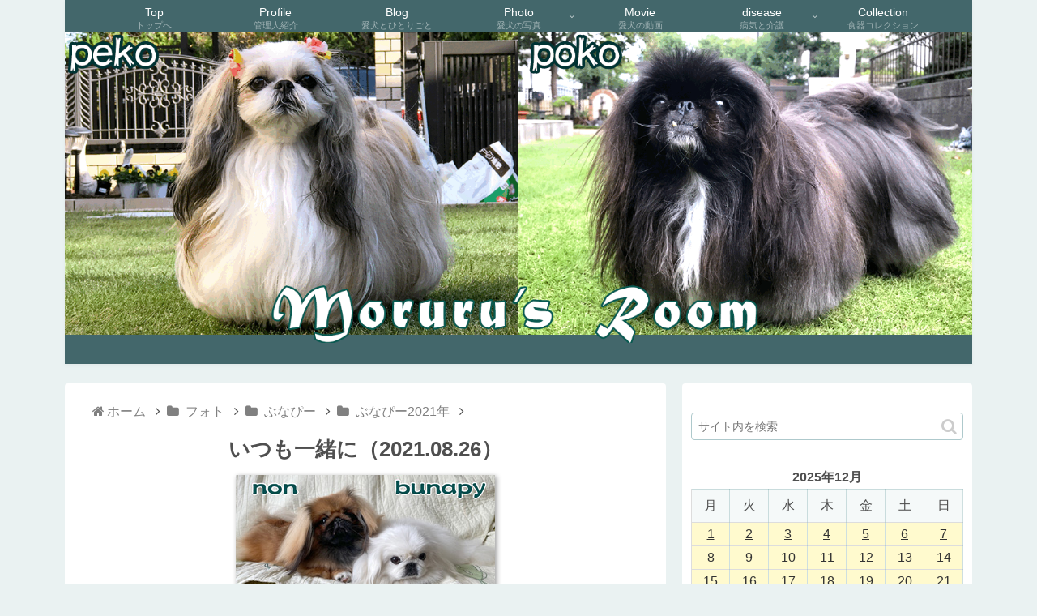

--- FILE ---
content_type: text/html; charset=UTF-8
request_url: https://moruru.com/photo/2021-08-26/
body_size: 22657
content:
<!doctype html>
<html lang="ja">

<head>
<meta charset="utf-8">
<meta http-equiv="X-UA-Compatible" content="IE=edge">
<meta name="viewport" content="width=device-width, initial-scale=1.0, viewport-fit=cover"/>
    <!-- Global site tag (gtag.js) - Google Analytics -->
  <script async src="https://www.googletagmanager.com/gtag/js?id=UA-169206645-1"></script>
  <script>
    window.dataLayer = window.dataLayer || [];
    function gtag(){dataLayer.push(arguments);}
    gtag('js', new Date());

    gtag('config', 'UA-169206645-1');
  </script>
  <!-- /Global site tag (gtag.js) - Google Analytics -->
  
  


<title>乃音の百面相（2021.08.19）  |  Moruru&#039;s Room</title>
<link rel='dns-prefetch' href='//ajax.googleapis.com' />
<link rel='dns-prefetch' href='//cdnjs.cloudflare.com' />
<link rel='dns-prefetch' href='//www.google.com' />
<link rel='dns-prefetch' href='//s.w.org' />
<link rel="alternate" type="application/rss+xml" title="Moruru&#039;s Room &raquo; フィード" href="https://moruru.com/feed/" />
<link rel="alternate" type="application/rss+xml" title="Moruru&#039;s Room &raquo; コメントフィード" href="https://moruru.com/comments/feed/" />
<link rel='stylesheet' id='yarppWidgetCss-css'  href='https://moruru.com/wp-content/plugins/yet-another-related-posts-plugin/style/widget.css?ver=5.2.21&#038;fver=20191108062503' media='all' />
<link rel='stylesheet' id='cocoon-style-css'  href='https://moruru.com/wp-content/themes/cocoon-master/style.css?ver=5.2.21&#038;fver=20191120125849' media='all' />
<link rel='stylesheet' id='cocoon-keyframes-css'  href='https://moruru.com/wp-content/themes/cocoon-master/keyframes.css?ver=5.2.21&#038;fver=20191120125849' media='all' />
<link rel='stylesheet' id='font-awesome-style-css'  href='https://moruru.com/wp-content/themes/cocoon-master/webfonts/fontawesome/css/font-awesome.min.css?ver=5.2.21&#038;fver=20191120125850' media='all' />
<link rel='stylesheet' id='icomoon-style-css'  href='https://moruru.com/wp-content/themes/cocoon-master/webfonts/icomoon/style.css?ver=5.2.21&#038;fver=20191120125850' media='all' />
<link rel='stylesheet' id='baguettebox-style-css'  href='https://moruru.com/wp-content/themes/cocoon-master/plugins/baguettebox/dist/baguetteBox.min.css?ver=5.2.21&#038;fver=20191120125849' media='all' />
<link rel='stylesheet' id='cocoon-skin-style-css'  href='https://moruru.com/wp-content/themes/cocoon-master/skins/skin-fuwari-omeshicha/style.css?ver=5.2.21&#038;fver=20191120125850' media='all' />
<style id='cocoon-skin-style-inline-css'>
@media screen and (max-width:480px){.page-body,.menu-content{font-size:16px}}#header-container,#header-container .navi,#navi .navi-in>.menu-header .sub-menu,.article h2,.sidebar h3,.cat-link,.cat-label,.appeal-content .appeal-button,.demo .cat-label,.blogcard-type .blogcard-label,#footer{background-color:#9ebfc2}#navi .navi-in a:hover,#footer a:hover{background-color:rgba(255,255,255,.2)}.article h3,.article h4,.article h5,.article h6,.cat-link,.tag-link{border-color:#9ebfc2}blockquote::before,blockquote::after,.pager-post-navi a.a-wrap::before{color:rgba(158,191,194,.5)}blockquote,.key-btn{background-color:rgba(158,191,194,.05);border-color:rgba(158,191,194,.5)}pre,.pager-links span,table th,.pagination .current{background-color:rgba(158,191,194,.1);border-color:rgba(158,191,194,.5)}table th,table td,.page-numbers,.page-numbers.dots,.tagcloud a,.list.ecb-entry-border .entry-card-wrap,.related-entries.recb-entry-border .related-entry-card-wrap,.carousel .a-wrap,.pager-post-navi.post-navi-border a.a-wrap,.article .toc,.a-wrap .blogcard,.author-box,.comment-reply-link,.ranking-item{border-color:rgba(158,191,194,.5)}table tr:nth-of-type(2n+1),.page-numbers.dots,.a-wrap:hover,.pagination a:hover,.pagination-next-link:hover,.widget_recent_entries ul li a:hover,.widget_categories ul li a:hover,.widget_archive ul li a:hover,.widget_pages ul li a:hover,.widget_meta ul li a:hover,.widget_rss ul li a:hover,.widget_nav_menu ul li a:hover,.pager-links a:hover span,.tag-link:hover,.tagcloud a:hover{background-color:rgba(158,191,194,.05)}.header,.header .site-name-text,#navi .navi-in a,#navi .navi-in a:hover,.article h2,.sidebar h3,#footer,#footer a{color:#fff}.header,.header .site-name-text,#navi .navi-in a,#navi .navi-in a:hover,.appeal-content .appeal-button,.article h2,.sidebar h3,.cat-link,.cat-label,.blogcard-type .blogcard::before,#footer,#footer a{color:#fff}body{color:#4f4f4f}body.public-page{background-color:#eaf2f2}a{color:#1e73be}.header{background-image:url(https://moruru.com/wp-content/uploads/2022/05/top_20210521-02.gif)}#header-container,#header-container .navi,#navi .navi-in>.menu-header .sub-menu{background-color:#43676b}.header,.header .site-name-text,#navi .navi-in a,#navi .navi-in a:hover{color:#fff}#navi .navi-in a:hover{background-color:rgba(255,255,255,.2)}#navi .navi-in>ul>li{width:150px}.go-to-top .go-to-top-button{background-color:#0000}.go-to-top .go-to-top-button{color:#fff}.main{width:742px}.main{padding:20px 30px}.sidebar{width:358px}.sidebar{padding:19px 10px}.wrap{width:1120px}@media screen and (max-width:1124px){.wrap{width:auto}.main,.sidebar,.sidebar-left .main,.sidebar-left .sidebar{margin:0 .5%}.main{width:67%}.sidebar{padding:10px;width:30%}.entry-card-thumb{width:38%}.entry-card-content{margin-left:40%}}body::after{content:url(https://moruru.com/wp-content/themes/cocoon-master/lib/analytics/access.php?post_id=14478&post_type=post);visibility:hidden;position:absolute;bottom:0;right:0;width:1px;height:1px;overflow:hidden}*::selection{background:#edf3f3}*::-moz-selection{background:#edf3f3}.toc-checkbox{display:none}.toc-content{visibility:hidden;height:0;opacity:.2;transition:all .5s ease-out}.toc-checkbox:checked~.toc-content{visibility:visible;padding-top:.6em;height:100%;opacity:1}.toc-title::after{content:'[開く]';margin-left:.5em;cursor:pointer;font-size:.8em}.toc-title:hover::after{text-decoration:underline}.toc-checkbox:checked+.toc-title::after{content:'[閉じる]'}.eye-catch-wrap{justify-content:center}#respond{display:none}#footer{background:#698b93}.entry-content>*,.demo .entry-content p{line-height:1.8}.entry-content>*,.demo .entry-content p{margin-top:1.4em;margin-bottom:1.4em}.entry-content>.micro-top{margin-bottom:-1.54em}.entry-content>.micro-balloon{margin-bottom:-1.12em}.entry-content>.micro-bottom{margin-top:-1.54em}.entry-content>.micro-bottom.micro-balloon{margin-top:-1.12em;margin-bottom:1.4em}.blank-box.bb-key-color{border-color:#9ebfc2}.iic-key-color li::before{color:#9ebfc2}.blank-box.bb-tab.bb-key-color::before{background-color:#9ebfc2}.tb-key-color .toggle-button{border:1px solid #9ebfc2;background:#9ebfc2;color:#fff}.tb-key-color .toggle-button::before{color:#ccc}.tb-key-color .toggle-checkbox:checked~.toggle-content{border-color:#9ebfc2}.cb-key-color.caption-box{border-color:#9ebfc2}.cb-key-color .caption-box-label{background-color:#9ebfc2;color:#fff}.tcb-key-color .tab-caption-box-label{background-color:#9ebfc2;color:#fff}.tcb-key-color .tab-caption-box-content{border-color:#9ebfc2}.lb-key-color .label-box-content{border-color:#9ebfc2}.mc-key-color{background-color:#9ebfc2;color:#fff;border:0}.mc-key-color.micro-bottom::after{border-bottom-color:#9ebfc2;border-top-color:transparent}.mc-key-color::before{border-top-color:transparent;border-bottom-color:transparent}.mc-key-color::after{border-top-color:#9ebfc2}.btn-key-color,.btn-wrap.btn-wrap-key-color>a{background-color:#9ebfc2}.has-text-color.has-key-color-color{color:#9ebfc2}.has-background.has-key-color-background-color{background-color:#9ebfc2}.article.page-body,body#tinymce.wp-editor{background-color:#fff}.article.page-body,.editor-post-title__block .editor-post-title__input,body#tinymce.wp-editor{color:#333}.main .has-key-color-background-color{background-color:#9ebfc2}.main .has-key-color-color{color:#9ebfc2}.main .has-key-color-border-color{border-color:#9ebfc2}.btn-wrap.has-key-color-background-color>a{background-color:#9ebfc2}.btn-wrap.has-key-color-color>a{color:#9ebfc2}.btn-wrap.has-key-color-border-color>a{border-color:#9ebfc2}.bb-tab.has-key-color-border-color .bb-label{background-color:#9ebfc2}.toggle-wrap.has-key-color-border-color .toggle-button{background-color:#9ebfc2}.toggle-wrap.has-key-color-border-color .toggle-button,.toggle-wrap.has-key-color-border-color .toggle-content{border-color:#9ebfc2}.iconlist-box.has-key-color-icon-color li::before{color:#9ebfc2}.micro-balloon.has-key-color-background-color{background-color:#9ebfc2;border-color:transparent}.micro-balloon.has-key-color-background-color.micro-bottom::after{border-bottom-color:#9ebfc2;border-top-color:transparent}.micro-balloon.has-key-color-background-color::before{border-top-color:transparent;border-bottom-color:transparent}.micro-balloon.has-key-color-background-color::after{border-top-color:#9ebfc2}.micro-balloon.has-border-color.has-key-color-border-color{border-color:#9ebfc2}.micro-balloon.micro-top.has-key-color-border-color::before{border-top-color:#9ebfc2}.micro-balloon.micro-bottom.has-key-color-border-color::before{border-bottom-color:#9ebfc2}.caption-box.has-key-color-border-color .box-label{background-color:#9ebfc2}.tab-caption-box.has-key-color-border-color .box-label{background-color:#9ebfc2}.tab-caption-box.has-key-color-border-color .box-content{border-color:#9ebfc2}.tab-caption-box.has-key-color-background-color .box-content{background-color:#9ebfc2}.label-box.has-key-color-border-color .box-content{border-color:#9ebfc2}.label-box.has-key-color-background-color .box-content{background-color:#9ebfc2}.sbp-l .speech-balloon.has-key-color-border-color::before{border-right-color:#9ebfc2}.sbp-r .speech-balloon.has-key-color-border-color::before{border-left-color:#9ebfc2}.sbp-l .speech-balloon.has-key-color-background-color::after{border-right-color:#9ebfc2}.sbp-r .speech-balloon.has-key-color-background-color::after{border-left-color:#9ebfc2}.sbs-line.sbp-r .speech-balloon.has-key-color-background-color{background-color:#9ebfc2}.sbs-line.sbp-r .speech-balloon.has-key-color-border-color{border-color:#9ebfc2}.speech-wrap.sbs-think .speech-balloon.has-key-color-border-color::before,.speech-wrap.sbs-think .speech-balloon.has-key-color-border-color::after{border-color:#9ebfc2}.sbs-think .speech-balloon.has-key-color-background-color::before,.sbs-think .speech-balloon.has-key-color-background-color::after{background-color:#9ebfc2}.timeline-box.has-key-color-point-color .timeline-item::before{background-color:#9ebfc2}.main .has-red-background-color{background-color:#e60033}.main .has-red-color{color:#e60033}.main .has-red-border-color{border-color:#e60033}.btn-wrap.has-red-background-color>a{background-color:#e60033}.btn-wrap.has-red-color>a{color:#e60033}.btn-wrap.has-red-border-color>a{border-color:#e60033}.bb-tab.has-red-border-color .bb-label{background-color:#e60033}.toggle-wrap.has-red-border-color .toggle-button{background-color:#e60033}.toggle-wrap.has-red-border-color .toggle-button,.toggle-wrap.has-red-border-color .toggle-content{border-color:#e60033}.iconlist-box.has-red-icon-color li::before{color:#e60033}.micro-balloon.has-red-background-color{background-color:#e60033;border-color:transparent}.micro-balloon.has-red-background-color.micro-bottom::after{border-bottom-color:#e60033;border-top-color:transparent}.micro-balloon.has-red-background-color::before{border-top-color:transparent;border-bottom-color:transparent}.micro-balloon.has-red-background-color::after{border-top-color:#e60033}.micro-balloon.has-border-color.has-red-border-color{border-color:#e60033}.micro-balloon.micro-top.has-red-border-color::before{border-top-color:#e60033}.micro-balloon.micro-bottom.has-red-border-color::before{border-bottom-color:#e60033}.caption-box.has-red-border-color .box-label{background-color:#e60033}.tab-caption-box.has-red-border-color .box-label{background-color:#e60033}.tab-caption-box.has-red-border-color .box-content{border-color:#e60033}.tab-caption-box.has-red-background-color .box-content{background-color:#e60033}.label-box.has-red-border-color .box-content{border-color:#e60033}.label-box.has-red-background-color .box-content{background-color:#e60033}.sbp-l .speech-balloon.has-red-border-color::before{border-right-color:#e60033}.sbp-r .speech-balloon.has-red-border-color::before{border-left-color:#e60033}.sbp-l .speech-balloon.has-red-background-color::after{border-right-color:#e60033}.sbp-r .speech-balloon.has-red-background-color::after{border-left-color:#e60033}.sbs-line.sbp-r .speech-balloon.has-red-background-color{background-color:#e60033}.sbs-line.sbp-r .speech-balloon.has-red-border-color{border-color:#e60033}.speech-wrap.sbs-think .speech-balloon.has-red-border-color::before,.speech-wrap.sbs-think .speech-balloon.has-red-border-color::after{border-color:#e60033}.sbs-think .speech-balloon.has-red-background-color::before,.sbs-think .speech-balloon.has-red-background-color::after{background-color:#e60033}.timeline-box.has-red-point-color .timeline-item::before{background-color:#e60033}.main .has-pink-background-color{background-color:#e95295}.main .has-pink-color{color:#e95295}.main .has-pink-border-color{border-color:#e95295}.btn-wrap.has-pink-background-color>a{background-color:#e95295}.btn-wrap.has-pink-color>a{color:#e95295}.btn-wrap.has-pink-border-color>a{border-color:#e95295}.bb-tab.has-pink-border-color .bb-label{background-color:#e95295}.toggle-wrap.has-pink-border-color .toggle-button{background-color:#e95295}.toggle-wrap.has-pink-border-color .toggle-button,.toggle-wrap.has-pink-border-color .toggle-content{border-color:#e95295}.iconlist-box.has-pink-icon-color li::before{color:#e95295}.micro-balloon.has-pink-background-color{background-color:#e95295;border-color:transparent}.micro-balloon.has-pink-background-color.micro-bottom::after{border-bottom-color:#e95295;border-top-color:transparent}.micro-balloon.has-pink-background-color::before{border-top-color:transparent;border-bottom-color:transparent}.micro-balloon.has-pink-background-color::after{border-top-color:#e95295}.micro-balloon.has-border-color.has-pink-border-color{border-color:#e95295}.micro-balloon.micro-top.has-pink-border-color::before{border-top-color:#e95295}.micro-balloon.micro-bottom.has-pink-border-color::before{border-bottom-color:#e95295}.caption-box.has-pink-border-color .box-label{background-color:#e95295}.tab-caption-box.has-pink-border-color .box-label{background-color:#e95295}.tab-caption-box.has-pink-border-color .box-content{border-color:#e95295}.tab-caption-box.has-pink-background-color .box-content{background-color:#e95295}.label-box.has-pink-border-color .box-content{border-color:#e95295}.label-box.has-pink-background-color .box-content{background-color:#e95295}.sbp-l .speech-balloon.has-pink-border-color::before{border-right-color:#e95295}.sbp-r .speech-balloon.has-pink-border-color::before{border-left-color:#e95295}.sbp-l .speech-balloon.has-pink-background-color::after{border-right-color:#e95295}.sbp-r .speech-balloon.has-pink-background-color::after{border-left-color:#e95295}.sbs-line.sbp-r .speech-balloon.has-pink-background-color{background-color:#e95295}.sbs-line.sbp-r .speech-balloon.has-pink-border-color{border-color:#e95295}.speech-wrap.sbs-think .speech-balloon.has-pink-border-color::before,.speech-wrap.sbs-think .speech-balloon.has-pink-border-color::after{border-color:#e95295}.sbs-think .speech-balloon.has-pink-background-color::before,.sbs-think .speech-balloon.has-pink-background-color::after{background-color:#e95295}.timeline-box.has-pink-point-color .timeline-item::before{background-color:#e95295}.main .has-purple-background-color{background-color:#884898}.main .has-purple-color{color:#884898}.main .has-purple-border-color{border-color:#884898}.btn-wrap.has-purple-background-color>a{background-color:#884898}.btn-wrap.has-purple-color>a{color:#884898}.btn-wrap.has-purple-border-color>a{border-color:#884898}.bb-tab.has-purple-border-color .bb-label{background-color:#884898}.toggle-wrap.has-purple-border-color .toggle-button{background-color:#884898}.toggle-wrap.has-purple-border-color .toggle-button,.toggle-wrap.has-purple-border-color .toggle-content{border-color:#884898}.iconlist-box.has-purple-icon-color li::before{color:#884898}.micro-balloon.has-purple-background-color{background-color:#884898;border-color:transparent}.micro-balloon.has-purple-background-color.micro-bottom::after{border-bottom-color:#884898;border-top-color:transparent}.micro-balloon.has-purple-background-color::before{border-top-color:transparent;border-bottom-color:transparent}.micro-balloon.has-purple-background-color::after{border-top-color:#884898}.micro-balloon.has-border-color.has-purple-border-color{border-color:#884898}.micro-balloon.micro-top.has-purple-border-color::before{border-top-color:#884898}.micro-balloon.micro-bottom.has-purple-border-color::before{border-bottom-color:#884898}.caption-box.has-purple-border-color .box-label{background-color:#884898}.tab-caption-box.has-purple-border-color .box-label{background-color:#884898}.tab-caption-box.has-purple-border-color .box-content{border-color:#884898}.tab-caption-box.has-purple-background-color .box-content{background-color:#884898}.label-box.has-purple-border-color .box-content{border-color:#884898}.label-box.has-purple-background-color .box-content{background-color:#884898}.sbp-l .speech-balloon.has-purple-border-color::before{border-right-color:#884898}.sbp-r .speech-balloon.has-purple-border-color::before{border-left-color:#884898}.sbp-l .speech-balloon.has-purple-background-color::after{border-right-color:#884898}.sbp-r .speech-balloon.has-purple-background-color::after{border-left-color:#884898}.sbs-line.sbp-r .speech-balloon.has-purple-background-color{background-color:#884898}.sbs-line.sbp-r .speech-balloon.has-purple-border-color{border-color:#884898}.speech-wrap.sbs-think .speech-balloon.has-purple-border-color::before,.speech-wrap.sbs-think .speech-balloon.has-purple-border-color::after{border-color:#884898}.sbs-think .speech-balloon.has-purple-background-color::before,.sbs-think .speech-balloon.has-purple-background-color::after{background-color:#884898}.timeline-box.has-purple-point-color .timeline-item::before{background-color:#884898}.main .has-deep-background-color{background-color:#55295b}.main .has-deep-color{color:#55295b}.main .has-deep-border-color{border-color:#55295b}.btn-wrap.has-deep-background-color>a{background-color:#55295b}.btn-wrap.has-deep-color>a{color:#55295b}.btn-wrap.has-deep-border-color>a{border-color:#55295b}.bb-tab.has-deep-border-color .bb-label{background-color:#55295b}.toggle-wrap.has-deep-border-color .toggle-button{background-color:#55295b}.toggle-wrap.has-deep-border-color .toggle-button,.toggle-wrap.has-deep-border-color .toggle-content{border-color:#55295b}.iconlist-box.has-deep-icon-color li::before{color:#55295b}.micro-balloon.has-deep-background-color{background-color:#55295b;border-color:transparent}.micro-balloon.has-deep-background-color.micro-bottom::after{border-bottom-color:#55295b;border-top-color:transparent}.micro-balloon.has-deep-background-color::before{border-top-color:transparent;border-bottom-color:transparent}.micro-balloon.has-deep-background-color::after{border-top-color:#55295b}.micro-balloon.has-border-color.has-deep-border-color{border-color:#55295b}.micro-balloon.micro-top.has-deep-border-color::before{border-top-color:#55295b}.micro-balloon.micro-bottom.has-deep-border-color::before{border-bottom-color:#55295b}.caption-box.has-deep-border-color .box-label{background-color:#55295b}.tab-caption-box.has-deep-border-color .box-label{background-color:#55295b}.tab-caption-box.has-deep-border-color .box-content{border-color:#55295b}.tab-caption-box.has-deep-background-color .box-content{background-color:#55295b}.label-box.has-deep-border-color .box-content{border-color:#55295b}.label-box.has-deep-background-color .box-content{background-color:#55295b}.sbp-l .speech-balloon.has-deep-border-color::before{border-right-color:#55295b}.sbp-r .speech-balloon.has-deep-border-color::before{border-left-color:#55295b}.sbp-l .speech-balloon.has-deep-background-color::after{border-right-color:#55295b}.sbp-r .speech-balloon.has-deep-background-color::after{border-left-color:#55295b}.sbs-line.sbp-r .speech-balloon.has-deep-background-color{background-color:#55295b}.sbs-line.sbp-r .speech-balloon.has-deep-border-color{border-color:#55295b}.speech-wrap.sbs-think .speech-balloon.has-deep-border-color::before,.speech-wrap.sbs-think .speech-balloon.has-deep-border-color::after{border-color:#55295b}.sbs-think .speech-balloon.has-deep-background-color::before,.sbs-think .speech-balloon.has-deep-background-color::after{background-color:#55295b}.timeline-box.has-deep-point-color .timeline-item::before{background-color:#55295b}.main .has-indigo-background-color{background-color:#1e50a2}.main .has-indigo-color{color:#1e50a2}.main .has-indigo-border-color{border-color:#1e50a2}.btn-wrap.has-indigo-background-color>a{background-color:#1e50a2}.btn-wrap.has-indigo-color>a{color:#1e50a2}.btn-wrap.has-indigo-border-color>a{border-color:#1e50a2}.bb-tab.has-indigo-border-color .bb-label{background-color:#1e50a2}.toggle-wrap.has-indigo-border-color .toggle-button{background-color:#1e50a2}.toggle-wrap.has-indigo-border-color .toggle-button,.toggle-wrap.has-indigo-border-color .toggle-content{border-color:#1e50a2}.iconlist-box.has-indigo-icon-color li::before{color:#1e50a2}.micro-balloon.has-indigo-background-color{background-color:#1e50a2;border-color:transparent}.micro-balloon.has-indigo-background-color.micro-bottom::after{border-bottom-color:#1e50a2;border-top-color:transparent}.micro-balloon.has-indigo-background-color::before{border-top-color:transparent;border-bottom-color:transparent}.micro-balloon.has-indigo-background-color::after{border-top-color:#1e50a2}.micro-balloon.has-border-color.has-indigo-border-color{border-color:#1e50a2}.micro-balloon.micro-top.has-indigo-border-color::before{border-top-color:#1e50a2}.micro-balloon.micro-bottom.has-indigo-border-color::before{border-bottom-color:#1e50a2}.caption-box.has-indigo-border-color .box-label{background-color:#1e50a2}.tab-caption-box.has-indigo-border-color .box-label{background-color:#1e50a2}.tab-caption-box.has-indigo-border-color .box-content{border-color:#1e50a2}.tab-caption-box.has-indigo-background-color .box-content{background-color:#1e50a2}.label-box.has-indigo-border-color .box-content{border-color:#1e50a2}.label-box.has-indigo-background-color .box-content{background-color:#1e50a2}.sbp-l .speech-balloon.has-indigo-border-color::before{border-right-color:#1e50a2}.sbp-r .speech-balloon.has-indigo-border-color::before{border-left-color:#1e50a2}.sbp-l .speech-balloon.has-indigo-background-color::after{border-right-color:#1e50a2}.sbp-r .speech-balloon.has-indigo-background-color::after{border-left-color:#1e50a2}.sbs-line.sbp-r .speech-balloon.has-indigo-background-color{background-color:#1e50a2}.sbs-line.sbp-r .speech-balloon.has-indigo-border-color{border-color:#1e50a2}.speech-wrap.sbs-think .speech-balloon.has-indigo-border-color::before,.speech-wrap.sbs-think .speech-balloon.has-indigo-border-color::after{border-color:#1e50a2}.sbs-think .speech-balloon.has-indigo-background-color::before,.sbs-think .speech-balloon.has-indigo-background-color::after{background-color:#1e50a2}.timeline-box.has-indigo-point-color .timeline-item::before{background-color:#1e50a2}.main .has-blue-background-color{background-color:#0095d9}.main .has-blue-color{color:#0095d9}.main .has-blue-border-color{border-color:#0095d9}.btn-wrap.has-blue-background-color>a{background-color:#0095d9}.btn-wrap.has-blue-color>a{color:#0095d9}.btn-wrap.has-blue-border-color>a{border-color:#0095d9}.bb-tab.has-blue-border-color .bb-label{background-color:#0095d9}.toggle-wrap.has-blue-border-color .toggle-button{background-color:#0095d9}.toggle-wrap.has-blue-border-color .toggle-button,.toggle-wrap.has-blue-border-color .toggle-content{border-color:#0095d9}.iconlist-box.has-blue-icon-color li::before{color:#0095d9}.micro-balloon.has-blue-background-color{background-color:#0095d9;border-color:transparent}.micro-balloon.has-blue-background-color.micro-bottom::after{border-bottom-color:#0095d9;border-top-color:transparent}.micro-balloon.has-blue-background-color::before{border-top-color:transparent;border-bottom-color:transparent}.micro-balloon.has-blue-background-color::after{border-top-color:#0095d9}.micro-balloon.has-border-color.has-blue-border-color{border-color:#0095d9}.micro-balloon.micro-top.has-blue-border-color::before{border-top-color:#0095d9}.micro-balloon.micro-bottom.has-blue-border-color::before{border-bottom-color:#0095d9}.caption-box.has-blue-border-color .box-label{background-color:#0095d9}.tab-caption-box.has-blue-border-color .box-label{background-color:#0095d9}.tab-caption-box.has-blue-border-color .box-content{border-color:#0095d9}.tab-caption-box.has-blue-background-color .box-content{background-color:#0095d9}.label-box.has-blue-border-color .box-content{border-color:#0095d9}.label-box.has-blue-background-color .box-content{background-color:#0095d9}.sbp-l .speech-balloon.has-blue-border-color::before{border-right-color:#0095d9}.sbp-r .speech-balloon.has-blue-border-color::before{border-left-color:#0095d9}.sbp-l .speech-balloon.has-blue-background-color::after{border-right-color:#0095d9}.sbp-r .speech-balloon.has-blue-background-color::after{border-left-color:#0095d9}.sbs-line.sbp-r .speech-balloon.has-blue-background-color{background-color:#0095d9}.sbs-line.sbp-r .speech-balloon.has-blue-border-color{border-color:#0095d9}.speech-wrap.sbs-think .speech-balloon.has-blue-border-color::before,.speech-wrap.sbs-think .speech-balloon.has-blue-border-color::after{border-color:#0095d9}.sbs-think .speech-balloon.has-blue-background-color::before,.sbs-think .speech-balloon.has-blue-background-color::after{background-color:#0095d9}.timeline-box.has-blue-point-color .timeline-item::before{background-color:#0095d9}.main .has-light-blue-background-color{background-color:#2ca9e1}.main .has-light-blue-color{color:#2ca9e1}.main .has-light-blue-border-color{border-color:#2ca9e1}.btn-wrap.has-light-blue-background-color>a{background-color:#2ca9e1}.btn-wrap.has-light-blue-color>a{color:#2ca9e1}.btn-wrap.has-light-blue-border-color>a{border-color:#2ca9e1}.bb-tab.has-light-blue-border-color .bb-label{background-color:#2ca9e1}.toggle-wrap.has-light-blue-border-color .toggle-button{background-color:#2ca9e1}.toggle-wrap.has-light-blue-border-color .toggle-button,.toggle-wrap.has-light-blue-border-color .toggle-content{border-color:#2ca9e1}.iconlist-box.has-light-blue-icon-color li::before{color:#2ca9e1}.micro-balloon.has-light-blue-background-color{background-color:#2ca9e1;border-color:transparent}.micro-balloon.has-light-blue-background-color.micro-bottom::after{border-bottom-color:#2ca9e1;border-top-color:transparent}.micro-balloon.has-light-blue-background-color::before{border-top-color:transparent;border-bottom-color:transparent}.micro-balloon.has-light-blue-background-color::after{border-top-color:#2ca9e1}.micro-balloon.has-border-color.has-light-blue-border-color{border-color:#2ca9e1}.micro-balloon.micro-top.has-light-blue-border-color::before{border-top-color:#2ca9e1}.micro-balloon.micro-bottom.has-light-blue-border-color::before{border-bottom-color:#2ca9e1}.caption-box.has-light-blue-border-color .box-label{background-color:#2ca9e1}.tab-caption-box.has-light-blue-border-color .box-label{background-color:#2ca9e1}.tab-caption-box.has-light-blue-border-color .box-content{border-color:#2ca9e1}.tab-caption-box.has-light-blue-background-color .box-content{background-color:#2ca9e1}.label-box.has-light-blue-border-color .box-content{border-color:#2ca9e1}.label-box.has-light-blue-background-color .box-content{background-color:#2ca9e1}.sbp-l .speech-balloon.has-light-blue-border-color::before{border-right-color:#2ca9e1}.sbp-r .speech-balloon.has-light-blue-border-color::before{border-left-color:#2ca9e1}.sbp-l .speech-balloon.has-light-blue-background-color::after{border-right-color:#2ca9e1}.sbp-r .speech-balloon.has-light-blue-background-color::after{border-left-color:#2ca9e1}.sbs-line.sbp-r .speech-balloon.has-light-blue-background-color{background-color:#2ca9e1}.sbs-line.sbp-r .speech-balloon.has-light-blue-border-color{border-color:#2ca9e1}.speech-wrap.sbs-think .speech-balloon.has-light-blue-border-color::before,.speech-wrap.sbs-think .speech-balloon.has-light-blue-border-color::after{border-color:#2ca9e1}.sbs-think .speech-balloon.has-light-blue-background-color::before,.sbs-think .speech-balloon.has-light-blue-background-color::after{background-color:#2ca9e1}.timeline-box.has-light-blue-point-color .timeline-item::before{background-color:#2ca9e1}.main .has-cyan-background-color{background-color:#00a3af}.main .has-cyan-color{color:#00a3af}.main .has-cyan-border-color{border-color:#00a3af}.btn-wrap.has-cyan-background-color>a{background-color:#00a3af}.btn-wrap.has-cyan-color>a{color:#00a3af}.btn-wrap.has-cyan-border-color>a{border-color:#00a3af}.bb-tab.has-cyan-border-color .bb-label{background-color:#00a3af}.toggle-wrap.has-cyan-border-color .toggle-button{background-color:#00a3af}.toggle-wrap.has-cyan-border-color .toggle-button,.toggle-wrap.has-cyan-border-color .toggle-content{border-color:#00a3af}.iconlist-box.has-cyan-icon-color li::before{color:#00a3af}.micro-balloon.has-cyan-background-color{background-color:#00a3af;border-color:transparent}.micro-balloon.has-cyan-background-color.micro-bottom::after{border-bottom-color:#00a3af;border-top-color:transparent}.micro-balloon.has-cyan-background-color::before{border-top-color:transparent;border-bottom-color:transparent}.micro-balloon.has-cyan-background-color::after{border-top-color:#00a3af}.micro-balloon.has-border-color.has-cyan-border-color{border-color:#00a3af}.micro-balloon.micro-top.has-cyan-border-color::before{border-top-color:#00a3af}.micro-balloon.micro-bottom.has-cyan-border-color::before{border-bottom-color:#00a3af}.caption-box.has-cyan-border-color .box-label{background-color:#00a3af}.tab-caption-box.has-cyan-border-color .box-label{background-color:#00a3af}.tab-caption-box.has-cyan-border-color .box-content{border-color:#00a3af}.tab-caption-box.has-cyan-background-color .box-content{background-color:#00a3af}.label-box.has-cyan-border-color .box-content{border-color:#00a3af}.label-box.has-cyan-background-color .box-content{background-color:#00a3af}.sbp-l .speech-balloon.has-cyan-border-color::before{border-right-color:#00a3af}.sbp-r .speech-balloon.has-cyan-border-color::before{border-left-color:#00a3af}.sbp-l .speech-balloon.has-cyan-background-color::after{border-right-color:#00a3af}.sbp-r .speech-balloon.has-cyan-background-color::after{border-left-color:#00a3af}.sbs-line.sbp-r .speech-balloon.has-cyan-background-color{background-color:#00a3af}.sbs-line.sbp-r .speech-balloon.has-cyan-border-color{border-color:#00a3af}.speech-wrap.sbs-think .speech-balloon.has-cyan-border-color::before,.speech-wrap.sbs-think .speech-balloon.has-cyan-border-color::after{border-color:#00a3af}.sbs-think .speech-balloon.has-cyan-background-color::before,.sbs-think .speech-balloon.has-cyan-background-color::after{background-color:#00a3af}.timeline-box.has-cyan-point-color .timeline-item::before{background-color:#00a3af}.main .has-teal-background-color{background-color:#007b43}.main .has-teal-color{color:#007b43}.main .has-teal-border-color{border-color:#007b43}.btn-wrap.has-teal-background-color>a{background-color:#007b43}.btn-wrap.has-teal-color>a{color:#007b43}.btn-wrap.has-teal-border-color>a{border-color:#007b43}.bb-tab.has-teal-border-color .bb-label{background-color:#007b43}.toggle-wrap.has-teal-border-color .toggle-button{background-color:#007b43}.toggle-wrap.has-teal-border-color .toggle-button,.toggle-wrap.has-teal-border-color .toggle-content{border-color:#007b43}.iconlist-box.has-teal-icon-color li::before{color:#007b43}.micro-balloon.has-teal-background-color{background-color:#007b43;border-color:transparent}.micro-balloon.has-teal-background-color.micro-bottom::after{border-bottom-color:#007b43;border-top-color:transparent}.micro-balloon.has-teal-background-color::before{border-top-color:transparent;border-bottom-color:transparent}.micro-balloon.has-teal-background-color::after{border-top-color:#007b43}.micro-balloon.has-border-color.has-teal-border-color{border-color:#007b43}.micro-balloon.micro-top.has-teal-border-color::before{border-top-color:#007b43}.micro-balloon.micro-bottom.has-teal-border-color::before{border-bottom-color:#007b43}.caption-box.has-teal-border-color .box-label{background-color:#007b43}.tab-caption-box.has-teal-border-color .box-label{background-color:#007b43}.tab-caption-box.has-teal-border-color .box-content{border-color:#007b43}.tab-caption-box.has-teal-background-color .box-content{background-color:#007b43}.label-box.has-teal-border-color .box-content{border-color:#007b43}.label-box.has-teal-background-color .box-content{background-color:#007b43}.sbp-l .speech-balloon.has-teal-border-color::before{border-right-color:#007b43}.sbp-r .speech-balloon.has-teal-border-color::before{border-left-color:#007b43}.sbp-l .speech-balloon.has-teal-background-color::after{border-right-color:#007b43}.sbp-r .speech-balloon.has-teal-background-color::after{border-left-color:#007b43}.sbs-line.sbp-r .speech-balloon.has-teal-background-color{background-color:#007b43}.sbs-line.sbp-r .speech-balloon.has-teal-border-color{border-color:#007b43}.speech-wrap.sbs-think .speech-balloon.has-teal-border-color::before,.speech-wrap.sbs-think .speech-balloon.has-teal-border-color::after{border-color:#007b43}.sbs-think .speech-balloon.has-teal-background-color::before,.sbs-think .speech-balloon.has-teal-background-color::after{background-color:#007b43}.timeline-box.has-teal-point-color .timeline-item::before{background-color:#007b43}.main .has-green-background-color{background-color:#3eb370}.main .has-green-color{color:#3eb370}.main .has-green-border-color{border-color:#3eb370}.btn-wrap.has-green-background-color>a{background-color:#3eb370}.btn-wrap.has-green-color>a{color:#3eb370}.btn-wrap.has-green-border-color>a{border-color:#3eb370}.bb-tab.has-green-border-color .bb-label{background-color:#3eb370}.toggle-wrap.has-green-border-color .toggle-button{background-color:#3eb370}.toggle-wrap.has-green-border-color .toggle-button,.toggle-wrap.has-green-border-color .toggle-content{border-color:#3eb370}.iconlist-box.has-green-icon-color li::before{color:#3eb370}.micro-balloon.has-green-background-color{background-color:#3eb370;border-color:transparent}.micro-balloon.has-green-background-color.micro-bottom::after{border-bottom-color:#3eb370;border-top-color:transparent}.micro-balloon.has-green-background-color::before{border-top-color:transparent;border-bottom-color:transparent}.micro-balloon.has-green-background-color::after{border-top-color:#3eb370}.micro-balloon.has-border-color.has-green-border-color{border-color:#3eb370}.micro-balloon.micro-top.has-green-border-color::before{border-top-color:#3eb370}.micro-balloon.micro-bottom.has-green-border-color::before{border-bottom-color:#3eb370}.caption-box.has-green-border-color .box-label{background-color:#3eb370}.tab-caption-box.has-green-border-color .box-label{background-color:#3eb370}.tab-caption-box.has-green-border-color .box-content{border-color:#3eb370}.tab-caption-box.has-green-background-color .box-content{background-color:#3eb370}.label-box.has-green-border-color .box-content{border-color:#3eb370}.label-box.has-green-background-color .box-content{background-color:#3eb370}.sbp-l .speech-balloon.has-green-border-color::before{border-right-color:#3eb370}.sbp-r .speech-balloon.has-green-border-color::before{border-left-color:#3eb370}.sbp-l .speech-balloon.has-green-background-color::after{border-right-color:#3eb370}.sbp-r .speech-balloon.has-green-background-color::after{border-left-color:#3eb370}.sbs-line.sbp-r .speech-balloon.has-green-background-color{background-color:#3eb370}.sbs-line.sbp-r .speech-balloon.has-green-border-color{border-color:#3eb370}.speech-wrap.sbs-think .speech-balloon.has-green-border-color::before,.speech-wrap.sbs-think .speech-balloon.has-green-border-color::after{border-color:#3eb370}.sbs-think .speech-balloon.has-green-background-color::before,.sbs-think .speech-balloon.has-green-background-color::after{background-color:#3eb370}.timeline-box.has-green-point-color .timeline-item::before{background-color:#3eb370}.main .has-light-green-background-color{background-color:#8bc34a}.main .has-light-green-color{color:#8bc34a}.main .has-light-green-border-color{border-color:#8bc34a}.btn-wrap.has-light-green-background-color>a{background-color:#8bc34a}.btn-wrap.has-light-green-color>a{color:#8bc34a}.btn-wrap.has-light-green-border-color>a{border-color:#8bc34a}.bb-tab.has-light-green-border-color .bb-label{background-color:#8bc34a}.toggle-wrap.has-light-green-border-color .toggle-button{background-color:#8bc34a}.toggle-wrap.has-light-green-border-color .toggle-button,.toggle-wrap.has-light-green-border-color .toggle-content{border-color:#8bc34a}.iconlist-box.has-light-green-icon-color li::before{color:#8bc34a}.micro-balloon.has-light-green-background-color{background-color:#8bc34a;border-color:transparent}.micro-balloon.has-light-green-background-color.micro-bottom::after{border-bottom-color:#8bc34a;border-top-color:transparent}.micro-balloon.has-light-green-background-color::before{border-top-color:transparent;border-bottom-color:transparent}.micro-balloon.has-light-green-background-color::after{border-top-color:#8bc34a}.micro-balloon.has-border-color.has-light-green-border-color{border-color:#8bc34a}.micro-balloon.micro-top.has-light-green-border-color::before{border-top-color:#8bc34a}.micro-balloon.micro-bottom.has-light-green-border-color::before{border-bottom-color:#8bc34a}.caption-box.has-light-green-border-color .box-label{background-color:#8bc34a}.tab-caption-box.has-light-green-border-color .box-label{background-color:#8bc34a}.tab-caption-box.has-light-green-border-color .box-content{border-color:#8bc34a}.tab-caption-box.has-light-green-background-color .box-content{background-color:#8bc34a}.label-box.has-light-green-border-color .box-content{border-color:#8bc34a}.label-box.has-light-green-background-color .box-content{background-color:#8bc34a}.sbp-l .speech-balloon.has-light-green-border-color::before{border-right-color:#8bc34a}.sbp-r .speech-balloon.has-light-green-border-color::before{border-left-color:#8bc34a}.sbp-l .speech-balloon.has-light-green-background-color::after{border-right-color:#8bc34a}.sbp-r .speech-balloon.has-light-green-background-color::after{border-left-color:#8bc34a}.sbs-line.sbp-r .speech-balloon.has-light-green-background-color{background-color:#8bc34a}.sbs-line.sbp-r .speech-balloon.has-light-green-border-color{border-color:#8bc34a}.speech-wrap.sbs-think .speech-balloon.has-light-green-border-color::before,.speech-wrap.sbs-think .speech-balloon.has-light-green-border-color::after{border-color:#8bc34a}.sbs-think .speech-balloon.has-light-green-background-color::before,.sbs-think .speech-balloon.has-light-green-background-color::after{background-color:#8bc34a}.timeline-box.has-light-green-point-color .timeline-item::before{background-color:#8bc34a}.main .has-lime-background-color{background-color:#c3d825}.main .has-lime-color{color:#c3d825}.main .has-lime-border-color{border-color:#c3d825}.btn-wrap.has-lime-background-color>a{background-color:#c3d825}.btn-wrap.has-lime-color>a{color:#c3d825}.btn-wrap.has-lime-border-color>a{border-color:#c3d825}.bb-tab.has-lime-border-color .bb-label{background-color:#c3d825}.toggle-wrap.has-lime-border-color .toggle-button{background-color:#c3d825}.toggle-wrap.has-lime-border-color .toggle-button,.toggle-wrap.has-lime-border-color .toggle-content{border-color:#c3d825}.iconlist-box.has-lime-icon-color li::before{color:#c3d825}.micro-balloon.has-lime-background-color{background-color:#c3d825;border-color:transparent}.micro-balloon.has-lime-background-color.micro-bottom::after{border-bottom-color:#c3d825;border-top-color:transparent}.micro-balloon.has-lime-background-color::before{border-top-color:transparent;border-bottom-color:transparent}.micro-balloon.has-lime-background-color::after{border-top-color:#c3d825}.micro-balloon.has-border-color.has-lime-border-color{border-color:#c3d825}.micro-balloon.micro-top.has-lime-border-color::before{border-top-color:#c3d825}.micro-balloon.micro-bottom.has-lime-border-color::before{border-bottom-color:#c3d825}.caption-box.has-lime-border-color .box-label{background-color:#c3d825}.tab-caption-box.has-lime-border-color .box-label{background-color:#c3d825}.tab-caption-box.has-lime-border-color .box-content{border-color:#c3d825}.tab-caption-box.has-lime-background-color .box-content{background-color:#c3d825}.label-box.has-lime-border-color .box-content{border-color:#c3d825}.label-box.has-lime-background-color .box-content{background-color:#c3d825}.sbp-l .speech-balloon.has-lime-border-color::before{border-right-color:#c3d825}.sbp-r .speech-balloon.has-lime-border-color::before{border-left-color:#c3d825}.sbp-l .speech-balloon.has-lime-background-color::after{border-right-color:#c3d825}.sbp-r .speech-balloon.has-lime-background-color::after{border-left-color:#c3d825}.sbs-line.sbp-r .speech-balloon.has-lime-background-color{background-color:#c3d825}.sbs-line.sbp-r .speech-balloon.has-lime-border-color{border-color:#c3d825}.speech-wrap.sbs-think .speech-balloon.has-lime-border-color::before,.speech-wrap.sbs-think .speech-balloon.has-lime-border-color::after{border-color:#c3d825}.sbs-think .speech-balloon.has-lime-background-color::before,.sbs-think .speech-balloon.has-lime-background-color::after{background-color:#c3d825}.timeline-box.has-lime-point-color .timeline-item::before{background-color:#c3d825}.main .has-yellow-background-color{background-color:#ffd900}.main .has-yellow-color{color:#ffd900}.main .has-yellow-border-color{border-color:#ffd900}.btn-wrap.has-yellow-background-color>a{background-color:#ffd900}.btn-wrap.has-yellow-color>a{color:#ffd900}.btn-wrap.has-yellow-border-color>a{border-color:#ffd900}.bb-tab.has-yellow-border-color .bb-label{background-color:#ffd900}.toggle-wrap.has-yellow-border-color .toggle-button{background-color:#ffd900}.toggle-wrap.has-yellow-border-color .toggle-button,.toggle-wrap.has-yellow-border-color .toggle-content{border-color:#ffd900}.iconlist-box.has-yellow-icon-color li::before{color:#ffd900}.micro-balloon.has-yellow-background-color{background-color:#ffd900;border-color:transparent}.micro-balloon.has-yellow-background-color.micro-bottom::after{border-bottom-color:#ffd900;border-top-color:transparent}.micro-balloon.has-yellow-background-color::before{border-top-color:transparent;border-bottom-color:transparent}.micro-balloon.has-yellow-background-color::after{border-top-color:#ffd900}.micro-balloon.has-border-color.has-yellow-border-color{border-color:#ffd900}.micro-balloon.micro-top.has-yellow-border-color::before{border-top-color:#ffd900}.micro-balloon.micro-bottom.has-yellow-border-color::before{border-bottom-color:#ffd900}.caption-box.has-yellow-border-color .box-label{background-color:#ffd900}.tab-caption-box.has-yellow-border-color .box-label{background-color:#ffd900}.tab-caption-box.has-yellow-border-color .box-content{border-color:#ffd900}.tab-caption-box.has-yellow-background-color .box-content{background-color:#ffd900}.label-box.has-yellow-border-color .box-content{border-color:#ffd900}.label-box.has-yellow-background-color .box-content{background-color:#ffd900}.sbp-l .speech-balloon.has-yellow-border-color::before{border-right-color:#ffd900}.sbp-r .speech-balloon.has-yellow-border-color::before{border-left-color:#ffd900}.sbp-l .speech-balloon.has-yellow-background-color::after{border-right-color:#ffd900}.sbp-r .speech-balloon.has-yellow-background-color::after{border-left-color:#ffd900}.sbs-line.sbp-r .speech-balloon.has-yellow-background-color{background-color:#ffd900}.sbs-line.sbp-r .speech-balloon.has-yellow-border-color{border-color:#ffd900}.speech-wrap.sbs-think .speech-balloon.has-yellow-border-color::before,.speech-wrap.sbs-think .speech-balloon.has-yellow-border-color::after{border-color:#ffd900}.sbs-think .speech-balloon.has-yellow-background-color::before,.sbs-think .speech-balloon.has-yellow-background-color::after{background-color:#ffd900}.timeline-box.has-yellow-point-color .timeline-item::before{background-color:#ffd900}.main .has-amber-background-color{background-color:#ffc107}.main .has-amber-color{color:#ffc107}.main .has-amber-border-color{border-color:#ffc107}.btn-wrap.has-amber-background-color>a{background-color:#ffc107}.btn-wrap.has-amber-color>a{color:#ffc107}.btn-wrap.has-amber-border-color>a{border-color:#ffc107}.bb-tab.has-amber-border-color .bb-label{background-color:#ffc107}.toggle-wrap.has-amber-border-color .toggle-button{background-color:#ffc107}.toggle-wrap.has-amber-border-color .toggle-button,.toggle-wrap.has-amber-border-color .toggle-content{border-color:#ffc107}.iconlist-box.has-amber-icon-color li::before{color:#ffc107}.micro-balloon.has-amber-background-color{background-color:#ffc107;border-color:transparent}.micro-balloon.has-amber-background-color.micro-bottom::after{border-bottom-color:#ffc107;border-top-color:transparent}.micro-balloon.has-amber-background-color::before{border-top-color:transparent;border-bottom-color:transparent}.micro-balloon.has-amber-background-color::after{border-top-color:#ffc107}.micro-balloon.has-border-color.has-amber-border-color{border-color:#ffc107}.micro-balloon.micro-top.has-amber-border-color::before{border-top-color:#ffc107}.micro-balloon.micro-bottom.has-amber-border-color::before{border-bottom-color:#ffc107}.caption-box.has-amber-border-color .box-label{background-color:#ffc107}.tab-caption-box.has-amber-border-color .box-label{background-color:#ffc107}.tab-caption-box.has-amber-border-color .box-content{border-color:#ffc107}.tab-caption-box.has-amber-background-color .box-content{background-color:#ffc107}.label-box.has-amber-border-color .box-content{border-color:#ffc107}.label-box.has-amber-background-color .box-content{background-color:#ffc107}.sbp-l .speech-balloon.has-amber-border-color::before{border-right-color:#ffc107}.sbp-r .speech-balloon.has-amber-border-color::before{border-left-color:#ffc107}.sbp-l .speech-balloon.has-amber-background-color::after{border-right-color:#ffc107}.sbp-r .speech-balloon.has-amber-background-color::after{border-left-color:#ffc107}.sbs-line.sbp-r .speech-balloon.has-amber-background-color{background-color:#ffc107}.sbs-line.sbp-r .speech-balloon.has-amber-border-color{border-color:#ffc107}.speech-wrap.sbs-think .speech-balloon.has-amber-border-color::before,.speech-wrap.sbs-think .speech-balloon.has-amber-border-color::after{border-color:#ffc107}.sbs-think .speech-balloon.has-amber-background-color::before,.sbs-think .speech-balloon.has-amber-background-color::after{background-color:#ffc107}.timeline-box.has-amber-point-color .timeline-item::before{background-color:#ffc107}.main .has-orange-background-color{background-color:#f39800}.main .has-orange-color{color:#f39800}.main .has-orange-border-color{border-color:#f39800}.btn-wrap.has-orange-background-color>a{background-color:#f39800}.btn-wrap.has-orange-color>a{color:#f39800}.btn-wrap.has-orange-border-color>a{border-color:#f39800}.bb-tab.has-orange-border-color .bb-label{background-color:#f39800}.toggle-wrap.has-orange-border-color .toggle-button{background-color:#f39800}.toggle-wrap.has-orange-border-color .toggle-button,.toggle-wrap.has-orange-border-color .toggle-content{border-color:#f39800}.iconlist-box.has-orange-icon-color li::before{color:#f39800}.micro-balloon.has-orange-background-color{background-color:#f39800;border-color:transparent}.micro-balloon.has-orange-background-color.micro-bottom::after{border-bottom-color:#f39800;border-top-color:transparent}.micro-balloon.has-orange-background-color::before{border-top-color:transparent;border-bottom-color:transparent}.micro-balloon.has-orange-background-color::after{border-top-color:#f39800}.micro-balloon.has-border-color.has-orange-border-color{border-color:#f39800}.micro-balloon.micro-top.has-orange-border-color::before{border-top-color:#f39800}.micro-balloon.micro-bottom.has-orange-border-color::before{border-bottom-color:#f39800}.caption-box.has-orange-border-color .box-label{background-color:#f39800}.tab-caption-box.has-orange-border-color .box-label{background-color:#f39800}.tab-caption-box.has-orange-border-color .box-content{border-color:#f39800}.tab-caption-box.has-orange-background-color .box-content{background-color:#f39800}.label-box.has-orange-border-color .box-content{border-color:#f39800}.label-box.has-orange-background-color .box-content{background-color:#f39800}.sbp-l .speech-balloon.has-orange-border-color::before{border-right-color:#f39800}.sbp-r .speech-balloon.has-orange-border-color::before{border-left-color:#f39800}.sbp-l .speech-balloon.has-orange-background-color::after{border-right-color:#f39800}.sbp-r .speech-balloon.has-orange-background-color::after{border-left-color:#f39800}.sbs-line.sbp-r .speech-balloon.has-orange-background-color{background-color:#f39800}.sbs-line.sbp-r .speech-balloon.has-orange-border-color{border-color:#f39800}.speech-wrap.sbs-think .speech-balloon.has-orange-border-color::before,.speech-wrap.sbs-think .speech-balloon.has-orange-border-color::after{border-color:#f39800}.sbs-think .speech-balloon.has-orange-background-color::before,.sbs-think .speech-balloon.has-orange-background-color::after{background-color:#f39800}.timeline-box.has-orange-point-color .timeline-item::before{background-color:#f39800}.main .has-deep-orange-background-color{background-color:#ea5506}.main .has-deep-orange-color{color:#ea5506}.main .has-deep-orange-border-color{border-color:#ea5506}.btn-wrap.has-deep-orange-background-color>a{background-color:#ea5506}.btn-wrap.has-deep-orange-color>a{color:#ea5506}.btn-wrap.has-deep-orange-border-color>a{border-color:#ea5506}.bb-tab.has-deep-orange-border-color .bb-label{background-color:#ea5506}.toggle-wrap.has-deep-orange-border-color .toggle-button{background-color:#ea5506}.toggle-wrap.has-deep-orange-border-color .toggle-button,.toggle-wrap.has-deep-orange-border-color .toggle-content{border-color:#ea5506}.iconlist-box.has-deep-orange-icon-color li::before{color:#ea5506}.micro-balloon.has-deep-orange-background-color{background-color:#ea5506;border-color:transparent}.micro-balloon.has-deep-orange-background-color.micro-bottom::after{border-bottom-color:#ea5506;border-top-color:transparent}.micro-balloon.has-deep-orange-background-color::before{border-top-color:transparent;border-bottom-color:transparent}.micro-balloon.has-deep-orange-background-color::after{border-top-color:#ea5506}.micro-balloon.has-border-color.has-deep-orange-border-color{border-color:#ea5506}.micro-balloon.micro-top.has-deep-orange-border-color::before{border-top-color:#ea5506}.micro-balloon.micro-bottom.has-deep-orange-border-color::before{border-bottom-color:#ea5506}.caption-box.has-deep-orange-border-color .box-label{background-color:#ea5506}.tab-caption-box.has-deep-orange-border-color .box-label{background-color:#ea5506}.tab-caption-box.has-deep-orange-border-color .box-content{border-color:#ea5506}.tab-caption-box.has-deep-orange-background-color .box-content{background-color:#ea5506}.label-box.has-deep-orange-border-color .box-content{border-color:#ea5506}.label-box.has-deep-orange-background-color .box-content{background-color:#ea5506}.sbp-l .speech-balloon.has-deep-orange-border-color::before{border-right-color:#ea5506}.sbp-r .speech-balloon.has-deep-orange-border-color::before{border-left-color:#ea5506}.sbp-l .speech-balloon.has-deep-orange-background-color::after{border-right-color:#ea5506}.sbp-r .speech-balloon.has-deep-orange-background-color::after{border-left-color:#ea5506}.sbs-line.sbp-r .speech-balloon.has-deep-orange-background-color{background-color:#ea5506}.sbs-line.sbp-r .speech-balloon.has-deep-orange-border-color{border-color:#ea5506}.speech-wrap.sbs-think .speech-balloon.has-deep-orange-border-color::before,.speech-wrap.sbs-think .speech-balloon.has-deep-orange-border-color::after{border-color:#ea5506}.sbs-think .speech-balloon.has-deep-orange-background-color::before,.sbs-think .speech-balloon.has-deep-orange-background-color::after{background-color:#ea5506}.timeline-box.has-deep-orange-point-color .timeline-item::before{background-color:#ea5506}.main .has-brown-background-color{background-color:#954e2a}.main .has-brown-color{color:#954e2a}.main .has-brown-border-color{border-color:#954e2a}.btn-wrap.has-brown-background-color>a{background-color:#954e2a}.btn-wrap.has-brown-color>a{color:#954e2a}.btn-wrap.has-brown-border-color>a{border-color:#954e2a}.bb-tab.has-brown-border-color .bb-label{background-color:#954e2a}.toggle-wrap.has-brown-border-color .toggle-button{background-color:#954e2a}.toggle-wrap.has-brown-border-color .toggle-button,.toggle-wrap.has-brown-border-color .toggle-content{border-color:#954e2a}.iconlist-box.has-brown-icon-color li::before{color:#954e2a}.micro-balloon.has-brown-background-color{background-color:#954e2a;border-color:transparent}.micro-balloon.has-brown-background-color.micro-bottom::after{border-bottom-color:#954e2a;border-top-color:transparent}.micro-balloon.has-brown-background-color::before{border-top-color:transparent;border-bottom-color:transparent}.micro-balloon.has-brown-background-color::after{border-top-color:#954e2a}.micro-balloon.has-border-color.has-brown-border-color{border-color:#954e2a}.micro-balloon.micro-top.has-brown-border-color::before{border-top-color:#954e2a}.micro-balloon.micro-bottom.has-brown-border-color::before{border-bottom-color:#954e2a}.caption-box.has-brown-border-color .box-label{background-color:#954e2a}.tab-caption-box.has-brown-border-color .box-label{background-color:#954e2a}.tab-caption-box.has-brown-border-color .box-content{border-color:#954e2a}.tab-caption-box.has-brown-background-color .box-content{background-color:#954e2a}.label-box.has-brown-border-color .box-content{border-color:#954e2a}.label-box.has-brown-background-color .box-content{background-color:#954e2a}.sbp-l .speech-balloon.has-brown-border-color::before{border-right-color:#954e2a}.sbp-r .speech-balloon.has-brown-border-color::before{border-left-color:#954e2a}.sbp-l .speech-balloon.has-brown-background-color::after{border-right-color:#954e2a}.sbp-r .speech-balloon.has-brown-background-color::after{border-left-color:#954e2a}.sbs-line.sbp-r .speech-balloon.has-brown-background-color{background-color:#954e2a}.sbs-line.sbp-r .speech-balloon.has-brown-border-color{border-color:#954e2a}.speech-wrap.sbs-think .speech-balloon.has-brown-border-color::before,.speech-wrap.sbs-think .speech-balloon.has-brown-border-color::after{border-color:#954e2a}.sbs-think .speech-balloon.has-brown-background-color::before,.sbs-think .speech-balloon.has-brown-background-color::after{background-color:#954e2a}.timeline-box.has-brown-point-color .timeline-item::before{background-color:#954e2a}.main .has-grey-background-color{background-color:#949495}.main .has-grey-color{color:#949495}.main .has-grey-border-color{border-color:#949495}.btn-wrap.has-grey-background-color>a{background-color:#949495}.btn-wrap.has-grey-color>a{color:#949495}.btn-wrap.has-grey-border-color>a{border-color:#949495}.bb-tab.has-grey-border-color .bb-label{background-color:#949495}.toggle-wrap.has-grey-border-color .toggle-button{background-color:#949495}.toggle-wrap.has-grey-border-color .toggle-button,.toggle-wrap.has-grey-border-color .toggle-content{border-color:#949495}.iconlist-box.has-grey-icon-color li::before{color:#949495}.micro-balloon.has-grey-background-color{background-color:#949495;border-color:transparent}.micro-balloon.has-grey-background-color.micro-bottom::after{border-bottom-color:#949495;border-top-color:transparent}.micro-balloon.has-grey-background-color::before{border-top-color:transparent;border-bottom-color:transparent}.micro-balloon.has-grey-background-color::after{border-top-color:#949495}.micro-balloon.has-border-color.has-grey-border-color{border-color:#949495}.micro-balloon.micro-top.has-grey-border-color::before{border-top-color:#949495}.micro-balloon.micro-bottom.has-grey-border-color::before{border-bottom-color:#949495}.caption-box.has-grey-border-color .box-label{background-color:#949495}.tab-caption-box.has-grey-border-color .box-label{background-color:#949495}.tab-caption-box.has-grey-border-color .box-content{border-color:#949495}.tab-caption-box.has-grey-background-color .box-content{background-color:#949495}.label-box.has-grey-border-color .box-content{border-color:#949495}.label-box.has-grey-background-color .box-content{background-color:#949495}.sbp-l .speech-balloon.has-grey-border-color::before{border-right-color:#949495}.sbp-r .speech-balloon.has-grey-border-color::before{border-left-color:#949495}.sbp-l .speech-balloon.has-grey-background-color::after{border-right-color:#949495}.sbp-r .speech-balloon.has-grey-background-color::after{border-left-color:#949495}.sbs-line.sbp-r .speech-balloon.has-grey-background-color{background-color:#949495}.sbs-line.sbp-r .speech-balloon.has-grey-border-color{border-color:#949495}.speech-wrap.sbs-think .speech-balloon.has-grey-border-color::before,.speech-wrap.sbs-think .speech-balloon.has-grey-border-color::after{border-color:#949495}.sbs-think .speech-balloon.has-grey-background-color::before,.sbs-think .speech-balloon.has-grey-background-color::after{background-color:#949495}.timeline-box.has-grey-point-color .timeline-item::before{background-color:#949495}.main .has-black-background-color{background-color:#333}.main .has-black-color{color:#333}.main .has-black-border-color{border-color:#333}.btn-wrap.has-black-background-color>a{background-color:#333}.btn-wrap.has-black-color>a{color:#333}.btn-wrap.has-black-border-color>a{border-color:#333}.bb-tab.has-black-border-color .bb-label{background-color:#333}.toggle-wrap.has-black-border-color .toggle-button{background-color:#333}.toggle-wrap.has-black-border-color .toggle-button,.toggle-wrap.has-black-border-color .toggle-content{border-color:#333}.iconlist-box.has-black-icon-color li::before{color:#333}.micro-balloon.has-black-background-color{background-color:#333;border-color:transparent}.micro-balloon.has-black-background-color.micro-bottom::after{border-bottom-color:#333;border-top-color:transparent}.micro-balloon.has-black-background-color::before{border-top-color:transparent;border-bottom-color:transparent}.micro-balloon.has-black-background-color::after{border-top-color:#333}.micro-balloon.has-border-color.has-black-border-color{border-color:#333}.micro-balloon.micro-top.has-black-border-color::before{border-top-color:#333}.micro-balloon.micro-bottom.has-black-border-color::before{border-bottom-color:#333}.caption-box.has-black-border-color .box-label{background-color:#333}.tab-caption-box.has-black-border-color .box-label{background-color:#333}.tab-caption-box.has-black-border-color .box-content{border-color:#333}.tab-caption-box.has-black-background-color .box-content{background-color:#333}.label-box.has-black-border-color .box-content{border-color:#333}.label-box.has-black-background-color .box-content{background-color:#333}.sbp-l .speech-balloon.has-black-border-color::before{border-right-color:#333}.sbp-r .speech-balloon.has-black-border-color::before{border-left-color:#333}.sbp-l .speech-balloon.has-black-background-color::after{border-right-color:#333}.sbp-r .speech-balloon.has-black-background-color::after{border-left-color:#333}.sbs-line.sbp-r .speech-balloon.has-black-background-color{background-color:#333}.sbs-line.sbp-r .speech-balloon.has-black-border-color{border-color:#333}.speech-wrap.sbs-think .speech-balloon.has-black-border-color::before,.speech-wrap.sbs-think .speech-balloon.has-black-border-color::after{border-color:#333}.sbs-think .speech-balloon.has-black-background-color::before,.sbs-think .speech-balloon.has-black-background-color::after{background-color:#333}.timeline-box.has-black-point-color .timeline-item::before{background-color:#333}.main .has-white-background-color{background-color:#fff}.main .has-white-color{color:#fff}.main .has-white-border-color{border-color:#fff}.btn-wrap.has-white-background-color>a{background-color:#fff}.btn-wrap.has-white-color>a{color:#fff}.btn-wrap.has-white-border-color>a{border-color:#fff}.bb-tab.has-white-border-color .bb-label{background-color:#fff}.toggle-wrap.has-white-border-color .toggle-button{background-color:#fff}.toggle-wrap.has-white-border-color .toggle-button,.toggle-wrap.has-white-border-color .toggle-content{border-color:#fff}.iconlist-box.has-white-icon-color li::before{color:#fff}.micro-balloon.has-white-background-color{background-color:#fff;border-color:transparent}.micro-balloon.has-white-background-color.micro-bottom::after{border-bottom-color:#fff;border-top-color:transparent}.micro-balloon.has-white-background-color::before{border-top-color:transparent;border-bottom-color:transparent}.micro-balloon.has-white-background-color::after{border-top-color:#fff}.micro-balloon.has-border-color.has-white-border-color{border-color:#fff}.micro-balloon.micro-top.has-white-border-color::before{border-top-color:#fff}.micro-balloon.micro-bottom.has-white-border-color::before{border-bottom-color:#fff}.caption-box.has-white-border-color .box-label{background-color:#fff}.tab-caption-box.has-white-border-color .box-label{background-color:#fff}.tab-caption-box.has-white-border-color .box-content{border-color:#fff}.tab-caption-box.has-white-background-color .box-content{background-color:#fff}.label-box.has-white-border-color .box-content{border-color:#fff}.label-box.has-white-background-color .box-content{background-color:#fff}.sbp-l .speech-balloon.has-white-border-color::before{border-right-color:#fff}.sbp-r .speech-balloon.has-white-border-color::before{border-left-color:#fff}.sbp-l .speech-balloon.has-white-background-color::after{border-right-color:#fff}.sbp-r .speech-balloon.has-white-background-color::after{border-left-color:#fff}.sbs-line.sbp-r .speech-balloon.has-white-background-color{background-color:#fff}.sbs-line.sbp-r .speech-balloon.has-white-border-color{border-color:#fff}.speech-wrap.sbs-think .speech-balloon.has-white-border-color::before,.speech-wrap.sbs-think .speech-balloon.has-white-border-color::after{border-color:#fff}.sbs-think .speech-balloon.has-white-background-color::before,.sbs-think .speech-balloon.has-white-background-color::after{background-color:#fff}.timeline-box.has-white-point-color .timeline-item::before{background-color:#fff}.main .has-watery-blue-background-color{background-color:#f3fafe}.main .has-watery-blue-color{color:#f3fafe}.main .has-watery-blue-border-color{border-color:#f3fafe}.btn-wrap.has-watery-blue-background-color>a{background-color:#f3fafe}.btn-wrap.has-watery-blue-color>a{color:#f3fafe}.btn-wrap.has-watery-blue-border-color>a{border-color:#f3fafe}.bb-tab.has-watery-blue-border-color .bb-label{background-color:#f3fafe}.toggle-wrap.has-watery-blue-border-color .toggle-button{background-color:#f3fafe}.toggle-wrap.has-watery-blue-border-color .toggle-button,.toggle-wrap.has-watery-blue-border-color .toggle-content{border-color:#f3fafe}.iconlist-box.has-watery-blue-icon-color li::before{color:#f3fafe}.micro-balloon.has-watery-blue-background-color{background-color:#f3fafe;border-color:transparent}.micro-balloon.has-watery-blue-background-color.micro-bottom::after{border-bottom-color:#f3fafe;border-top-color:transparent}.micro-balloon.has-watery-blue-background-color::before{border-top-color:transparent;border-bottom-color:transparent}.micro-balloon.has-watery-blue-background-color::after{border-top-color:#f3fafe}.micro-balloon.has-border-color.has-watery-blue-border-color{border-color:#f3fafe}.micro-balloon.micro-top.has-watery-blue-border-color::before{border-top-color:#f3fafe}.micro-balloon.micro-bottom.has-watery-blue-border-color::before{border-bottom-color:#f3fafe}.caption-box.has-watery-blue-border-color .box-label{background-color:#f3fafe}.tab-caption-box.has-watery-blue-border-color .box-label{background-color:#f3fafe}.tab-caption-box.has-watery-blue-border-color .box-content{border-color:#f3fafe}.tab-caption-box.has-watery-blue-background-color .box-content{background-color:#f3fafe}.label-box.has-watery-blue-border-color .box-content{border-color:#f3fafe}.label-box.has-watery-blue-background-color .box-content{background-color:#f3fafe}.sbp-l .speech-balloon.has-watery-blue-border-color::before{border-right-color:#f3fafe}.sbp-r .speech-balloon.has-watery-blue-border-color::before{border-left-color:#f3fafe}.sbp-l .speech-balloon.has-watery-blue-background-color::after{border-right-color:#f3fafe}.sbp-r .speech-balloon.has-watery-blue-background-color::after{border-left-color:#f3fafe}.sbs-line.sbp-r .speech-balloon.has-watery-blue-background-color{background-color:#f3fafe}.sbs-line.sbp-r .speech-balloon.has-watery-blue-border-color{border-color:#f3fafe}.speech-wrap.sbs-think .speech-balloon.has-watery-blue-border-color::before,.speech-wrap.sbs-think .speech-balloon.has-watery-blue-border-color::after{border-color:#f3fafe}.sbs-think .speech-balloon.has-watery-blue-background-color::before,.sbs-think .speech-balloon.has-watery-blue-background-color::after{background-color:#f3fafe}.timeline-box.has-watery-blue-point-color .timeline-item::before{background-color:#f3fafe}.main .has-watery-yellow-background-color{background-color:#fff7cc}.main .has-watery-yellow-color{color:#fff7cc}.main .has-watery-yellow-border-color{border-color:#fff7cc}.btn-wrap.has-watery-yellow-background-color>a{background-color:#fff7cc}.btn-wrap.has-watery-yellow-color>a{color:#fff7cc}.btn-wrap.has-watery-yellow-border-color>a{border-color:#fff7cc}.bb-tab.has-watery-yellow-border-color .bb-label{background-color:#fff7cc}.toggle-wrap.has-watery-yellow-border-color .toggle-button{background-color:#fff7cc}.toggle-wrap.has-watery-yellow-border-color .toggle-button,.toggle-wrap.has-watery-yellow-border-color .toggle-content{border-color:#fff7cc}.iconlist-box.has-watery-yellow-icon-color li::before{color:#fff7cc}.micro-balloon.has-watery-yellow-background-color{background-color:#fff7cc;border-color:transparent}.micro-balloon.has-watery-yellow-background-color.micro-bottom::after{border-bottom-color:#fff7cc;border-top-color:transparent}.micro-balloon.has-watery-yellow-background-color::before{border-top-color:transparent;border-bottom-color:transparent}.micro-balloon.has-watery-yellow-background-color::after{border-top-color:#fff7cc}.micro-balloon.has-border-color.has-watery-yellow-border-color{border-color:#fff7cc}.micro-balloon.micro-top.has-watery-yellow-border-color::before{border-top-color:#fff7cc}.micro-balloon.micro-bottom.has-watery-yellow-border-color::before{border-bottom-color:#fff7cc}.caption-box.has-watery-yellow-border-color .box-label{background-color:#fff7cc}.tab-caption-box.has-watery-yellow-border-color .box-label{background-color:#fff7cc}.tab-caption-box.has-watery-yellow-border-color .box-content{border-color:#fff7cc}.tab-caption-box.has-watery-yellow-background-color .box-content{background-color:#fff7cc}.label-box.has-watery-yellow-border-color .box-content{border-color:#fff7cc}.label-box.has-watery-yellow-background-color .box-content{background-color:#fff7cc}.sbp-l .speech-balloon.has-watery-yellow-border-color::before{border-right-color:#fff7cc}.sbp-r .speech-balloon.has-watery-yellow-border-color::before{border-left-color:#fff7cc}.sbp-l .speech-balloon.has-watery-yellow-background-color::after{border-right-color:#fff7cc}.sbp-r .speech-balloon.has-watery-yellow-background-color::after{border-left-color:#fff7cc}.sbs-line.sbp-r .speech-balloon.has-watery-yellow-background-color{background-color:#fff7cc}.sbs-line.sbp-r .speech-balloon.has-watery-yellow-border-color{border-color:#fff7cc}.speech-wrap.sbs-think .speech-balloon.has-watery-yellow-border-color::before,.speech-wrap.sbs-think .speech-balloon.has-watery-yellow-border-color::after{border-color:#fff7cc}.sbs-think .speech-balloon.has-watery-yellow-background-color::before,.sbs-think .speech-balloon.has-watery-yellow-background-color::after{background-color:#fff7cc}.timeline-box.has-watery-yellow-point-color .timeline-item::before{background-color:#fff7cc}.main .has-watery-red-background-color{background-color:#fdf2f2}.main .has-watery-red-color{color:#fdf2f2}.main .has-watery-red-border-color{border-color:#fdf2f2}.btn-wrap.has-watery-red-background-color>a{background-color:#fdf2f2}.btn-wrap.has-watery-red-color>a{color:#fdf2f2}.btn-wrap.has-watery-red-border-color>a{border-color:#fdf2f2}.bb-tab.has-watery-red-border-color .bb-label{background-color:#fdf2f2}.toggle-wrap.has-watery-red-border-color .toggle-button{background-color:#fdf2f2}.toggle-wrap.has-watery-red-border-color .toggle-button,.toggle-wrap.has-watery-red-border-color .toggle-content{border-color:#fdf2f2}.iconlist-box.has-watery-red-icon-color li::before{color:#fdf2f2}.micro-balloon.has-watery-red-background-color{background-color:#fdf2f2;border-color:transparent}.micro-balloon.has-watery-red-background-color.micro-bottom::after{border-bottom-color:#fdf2f2;border-top-color:transparent}.micro-balloon.has-watery-red-background-color::before{border-top-color:transparent;border-bottom-color:transparent}.micro-balloon.has-watery-red-background-color::after{border-top-color:#fdf2f2}.micro-balloon.has-border-color.has-watery-red-border-color{border-color:#fdf2f2}.micro-balloon.micro-top.has-watery-red-border-color::before{border-top-color:#fdf2f2}.micro-balloon.micro-bottom.has-watery-red-border-color::before{border-bottom-color:#fdf2f2}.caption-box.has-watery-red-border-color .box-label{background-color:#fdf2f2}.tab-caption-box.has-watery-red-border-color .box-label{background-color:#fdf2f2}.tab-caption-box.has-watery-red-border-color .box-content{border-color:#fdf2f2}.tab-caption-box.has-watery-red-background-color .box-content{background-color:#fdf2f2}.label-box.has-watery-red-border-color .box-content{border-color:#fdf2f2}.label-box.has-watery-red-background-color .box-content{background-color:#fdf2f2}.sbp-l .speech-balloon.has-watery-red-border-color::before{border-right-color:#fdf2f2}.sbp-r .speech-balloon.has-watery-red-border-color::before{border-left-color:#fdf2f2}.sbp-l .speech-balloon.has-watery-red-background-color::after{border-right-color:#fdf2f2}.sbp-r .speech-balloon.has-watery-red-background-color::after{border-left-color:#fdf2f2}.sbs-line.sbp-r .speech-balloon.has-watery-red-background-color{background-color:#fdf2f2}.sbs-line.sbp-r .speech-balloon.has-watery-red-border-color{border-color:#fdf2f2}.speech-wrap.sbs-think .speech-balloon.has-watery-red-border-color::before,.speech-wrap.sbs-think .speech-balloon.has-watery-red-border-color::after{border-color:#fdf2f2}.sbs-think .speech-balloon.has-watery-red-background-color::before,.sbs-think .speech-balloon.has-watery-red-background-color::after{background-color:#fdf2f2}.timeline-box.has-watery-red-point-color .timeline-item::before{background-color:#fdf2f2}.main .has-watery-green-background-color{background-color:#ebf8f4}.main .has-watery-green-color{color:#ebf8f4}.main .has-watery-green-border-color{border-color:#ebf8f4}.btn-wrap.has-watery-green-background-color>a{background-color:#ebf8f4}.btn-wrap.has-watery-green-color>a{color:#ebf8f4}.btn-wrap.has-watery-green-border-color>a{border-color:#ebf8f4}.bb-tab.has-watery-green-border-color .bb-label{background-color:#ebf8f4}.toggle-wrap.has-watery-green-border-color .toggle-button{background-color:#ebf8f4}.toggle-wrap.has-watery-green-border-color .toggle-button,.toggle-wrap.has-watery-green-border-color .toggle-content{border-color:#ebf8f4}.iconlist-box.has-watery-green-icon-color li::before{color:#ebf8f4}.micro-balloon.has-watery-green-background-color{background-color:#ebf8f4;border-color:transparent}.micro-balloon.has-watery-green-background-color.micro-bottom::after{border-bottom-color:#ebf8f4;border-top-color:transparent}.micro-balloon.has-watery-green-background-color::before{border-top-color:transparent;border-bottom-color:transparent}.micro-balloon.has-watery-green-background-color::after{border-top-color:#ebf8f4}.micro-balloon.has-border-color.has-watery-green-border-color{border-color:#ebf8f4}.micro-balloon.micro-top.has-watery-green-border-color::before{border-top-color:#ebf8f4}.micro-balloon.micro-bottom.has-watery-green-border-color::before{border-bottom-color:#ebf8f4}.caption-box.has-watery-green-border-color .box-label{background-color:#ebf8f4}.tab-caption-box.has-watery-green-border-color .box-label{background-color:#ebf8f4}.tab-caption-box.has-watery-green-border-color .box-content{border-color:#ebf8f4}.tab-caption-box.has-watery-green-background-color .box-content{background-color:#ebf8f4}.label-box.has-watery-green-border-color .box-content{border-color:#ebf8f4}.label-box.has-watery-green-background-color .box-content{background-color:#ebf8f4}.sbp-l .speech-balloon.has-watery-green-border-color::before{border-right-color:#ebf8f4}.sbp-r .speech-balloon.has-watery-green-border-color::before{border-left-color:#ebf8f4}.sbp-l .speech-balloon.has-watery-green-background-color::after{border-right-color:#ebf8f4}.sbp-r .speech-balloon.has-watery-green-background-color::after{border-left-color:#ebf8f4}.sbs-line.sbp-r .speech-balloon.has-watery-green-background-color{background-color:#ebf8f4}.sbs-line.sbp-r .speech-balloon.has-watery-green-border-color{border-color:#ebf8f4}.speech-wrap.sbs-think .speech-balloon.has-watery-green-border-color::before,.speech-wrap.sbs-think .speech-balloon.has-watery-green-border-color::after{border-color:#ebf8f4}.sbs-think .speech-balloon.has-watery-green-background-color::before,.sbs-think .speech-balloon.has-watery-green-background-color::after{background-color:#ebf8f4}.timeline-box.has-watery-green-point-color .timeline-item::before{background-color:#ebf8f4}.main .has-ex-a-background-color{background-color:#fff}.main .has-ex-a-color{color:#fff}.main .has-ex-a-border-color{border-color:#fff}.btn-wrap.has-ex-a-background-color>a{background-color:#fff}.btn-wrap.has-ex-a-color>a{color:#fff}.btn-wrap.has-ex-a-border-color>a{border-color:#fff}.bb-tab.has-ex-a-border-color .bb-label{background-color:#fff}.toggle-wrap.has-ex-a-border-color .toggle-button{background-color:#fff}.toggle-wrap.has-ex-a-border-color .toggle-button,.toggle-wrap.has-ex-a-border-color .toggle-content{border-color:#fff}.iconlist-box.has-ex-a-icon-color li::before{color:#fff}.micro-balloon.has-ex-a-background-color{background-color:#fff;border-color:transparent}.micro-balloon.has-ex-a-background-color.micro-bottom::after{border-bottom-color:#fff;border-top-color:transparent}.micro-balloon.has-ex-a-background-color::before{border-top-color:transparent;border-bottom-color:transparent}.micro-balloon.has-ex-a-background-color::after{border-top-color:#fff}.micro-balloon.has-border-color.has-ex-a-border-color{border-color:#fff}.micro-balloon.micro-top.has-ex-a-border-color::before{border-top-color:#fff}.micro-balloon.micro-bottom.has-ex-a-border-color::before{border-bottom-color:#fff}.caption-box.has-ex-a-border-color .box-label{background-color:#fff}.tab-caption-box.has-ex-a-border-color .box-label{background-color:#fff}.tab-caption-box.has-ex-a-border-color .box-content{border-color:#fff}.tab-caption-box.has-ex-a-background-color .box-content{background-color:#fff}.label-box.has-ex-a-border-color .box-content{border-color:#fff}.label-box.has-ex-a-background-color .box-content{background-color:#fff}.sbp-l .speech-balloon.has-ex-a-border-color::before{border-right-color:#fff}.sbp-r .speech-balloon.has-ex-a-border-color::before{border-left-color:#fff}.sbp-l .speech-balloon.has-ex-a-background-color::after{border-right-color:#fff}.sbp-r .speech-balloon.has-ex-a-background-color::after{border-left-color:#fff}.sbs-line.sbp-r .speech-balloon.has-ex-a-background-color{background-color:#fff}.sbs-line.sbp-r .speech-balloon.has-ex-a-border-color{border-color:#fff}.speech-wrap.sbs-think .speech-balloon.has-ex-a-border-color::before,.speech-wrap.sbs-think .speech-balloon.has-ex-a-border-color::after{border-color:#fff}.sbs-think .speech-balloon.has-ex-a-background-color::before,.sbs-think .speech-balloon.has-ex-a-background-color::after{background-color:#fff}.timeline-box.has-ex-a-point-color .timeline-item::before{background-color:#fff}.main .has-ex-b-background-color{background-color:#fff}.main .has-ex-b-color{color:#fff}.main .has-ex-b-border-color{border-color:#fff}.btn-wrap.has-ex-b-background-color>a{background-color:#fff}.btn-wrap.has-ex-b-color>a{color:#fff}.btn-wrap.has-ex-b-border-color>a{border-color:#fff}.bb-tab.has-ex-b-border-color .bb-label{background-color:#fff}.toggle-wrap.has-ex-b-border-color .toggle-button{background-color:#fff}.toggle-wrap.has-ex-b-border-color .toggle-button,.toggle-wrap.has-ex-b-border-color .toggle-content{border-color:#fff}.iconlist-box.has-ex-b-icon-color li::before{color:#fff}.micro-balloon.has-ex-b-background-color{background-color:#fff;border-color:transparent}.micro-balloon.has-ex-b-background-color.micro-bottom::after{border-bottom-color:#fff;border-top-color:transparent}.micro-balloon.has-ex-b-background-color::before{border-top-color:transparent;border-bottom-color:transparent}.micro-balloon.has-ex-b-background-color::after{border-top-color:#fff}.micro-balloon.has-border-color.has-ex-b-border-color{border-color:#fff}.micro-balloon.micro-top.has-ex-b-border-color::before{border-top-color:#fff}.micro-balloon.micro-bottom.has-ex-b-border-color::before{border-bottom-color:#fff}.caption-box.has-ex-b-border-color .box-label{background-color:#fff}.tab-caption-box.has-ex-b-border-color .box-label{background-color:#fff}.tab-caption-box.has-ex-b-border-color .box-content{border-color:#fff}.tab-caption-box.has-ex-b-background-color .box-content{background-color:#fff}.label-box.has-ex-b-border-color .box-content{border-color:#fff}.label-box.has-ex-b-background-color .box-content{background-color:#fff}.sbp-l .speech-balloon.has-ex-b-border-color::before{border-right-color:#fff}.sbp-r .speech-balloon.has-ex-b-border-color::before{border-left-color:#fff}.sbp-l .speech-balloon.has-ex-b-background-color::after{border-right-color:#fff}.sbp-r .speech-balloon.has-ex-b-background-color::after{border-left-color:#fff}.sbs-line.sbp-r .speech-balloon.has-ex-b-background-color{background-color:#fff}.sbs-line.sbp-r .speech-balloon.has-ex-b-border-color{border-color:#fff}.speech-wrap.sbs-think .speech-balloon.has-ex-b-border-color::before,.speech-wrap.sbs-think .speech-balloon.has-ex-b-border-color::after{border-color:#fff}.sbs-think .speech-balloon.has-ex-b-background-color::before,.sbs-think .speech-balloon.has-ex-b-background-color::after{background-color:#fff}.timeline-box.has-ex-b-point-color .timeline-item::before{background-color:#fff}.main .has-ex-c-background-color{background-color:#fff}.main .has-ex-c-color{color:#fff}.main .has-ex-c-border-color{border-color:#fff}.btn-wrap.has-ex-c-background-color>a{background-color:#fff}.btn-wrap.has-ex-c-color>a{color:#fff}.btn-wrap.has-ex-c-border-color>a{border-color:#fff}.bb-tab.has-ex-c-border-color .bb-label{background-color:#fff}.toggle-wrap.has-ex-c-border-color .toggle-button{background-color:#fff}.toggle-wrap.has-ex-c-border-color .toggle-button,.toggle-wrap.has-ex-c-border-color .toggle-content{border-color:#fff}.iconlist-box.has-ex-c-icon-color li::before{color:#fff}.micro-balloon.has-ex-c-background-color{background-color:#fff;border-color:transparent}.micro-balloon.has-ex-c-background-color.micro-bottom::after{border-bottom-color:#fff;border-top-color:transparent}.micro-balloon.has-ex-c-background-color::before{border-top-color:transparent;border-bottom-color:transparent}.micro-balloon.has-ex-c-background-color::after{border-top-color:#fff}.micro-balloon.has-border-color.has-ex-c-border-color{border-color:#fff}.micro-balloon.micro-top.has-ex-c-border-color::before{border-top-color:#fff}.micro-balloon.micro-bottom.has-ex-c-border-color::before{border-bottom-color:#fff}.caption-box.has-ex-c-border-color .box-label{background-color:#fff}.tab-caption-box.has-ex-c-border-color .box-label{background-color:#fff}.tab-caption-box.has-ex-c-border-color .box-content{border-color:#fff}.tab-caption-box.has-ex-c-background-color .box-content{background-color:#fff}.label-box.has-ex-c-border-color .box-content{border-color:#fff}.label-box.has-ex-c-background-color .box-content{background-color:#fff}.sbp-l .speech-balloon.has-ex-c-border-color::before{border-right-color:#fff}.sbp-r .speech-balloon.has-ex-c-border-color::before{border-left-color:#fff}.sbp-l .speech-balloon.has-ex-c-background-color::after{border-right-color:#fff}.sbp-r .speech-balloon.has-ex-c-background-color::after{border-left-color:#fff}.sbs-line.sbp-r .speech-balloon.has-ex-c-background-color{background-color:#fff}.sbs-line.sbp-r .speech-balloon.has-ex-c-border-color{border-color:#fff}.speech-wrap.sbs-think .speech-balloon.has-ex-c-border-color::before,.speech-wrap.sbs-think .speech-balloon.has-ex-c-border-color::after{border-color:#fff}.sbs-think .speech-balloon.has-ex-c-background-color::before,.sbs-think .speech-balloon.has-ex-c-background-color::after{background-color:#fff}.timeline-box.has-ex-c-point-color .timeline-item::before{background-color:#fff}.main .has-ex-d-background-color{background-color:#fff}.main .has-ex-d-color{color:#fff}.main .has-ex-d-border-color{border-color:#fff}.btn-wrap.has-ex-d-background-color>a{background-color:#fff}.btn-wrap.has-ex-d-color>a{color:#fff}.btn-wrap.has-ex-d-border-color>a{border-color:#fff}.bb-tab.has-ex-d-border-color .bb-label{background-color:#fff}.toggle-wrap.has-ex-d-border-color .toggle-button{background-color:#fff}.toggle-wrap.has-ex-d-border-color .toggle-button,.toggle-wrap.has-ex-d-border-color .toggle-content{border-color:#fff}.iconlist-box.has-ex-d-icon-color li::before{color:#fff}.micro-balloon.has-ex-d-background-color{background-color:#fff;border-color:transparent}.micro-balloon.has-ex-d-background-color.micro-bottom::after{border-bottom-color:#fff;border-top-color:transparent}.micro-balloon.has-ex-d-background-color::before{border-top-color:transparent;border-bottom-color:transparent}.micro-balloon.has-ex-d-background-color::after{border-top-color:#fff}.micro-balloon.has-border-color.has-ex-d-border-color{border-color:#fff}.micro-balloon.micro-top.has-ex-d-border-color::before{border-top-color:#fff}.micro-balloon.micro-bottom.has-ex-d-border-color::before{border-bottom-color:#fff}.caption-box.has-ex-d-border-color .box-label{background-color:#fff}.tab-caption-box.has-ex-d-border-color .box-label{background-color:#fff}.tab-caption-box.has-ex-d-border-color .box-content{border-color:#fff}.tab-caption-box.has-ex-d-background-color .box-content{background-color:#fff}.label-box.has-ex-d-border-color .box-content{border-color:#fff}.label-box.has-ex-d-background-color .box-content{background-color:#fff}.sbp-l .speech-balloon.has-ex-d-border-color::before{border-right-color:#fff}.sbp-r .speech-balloon.has-ex-d-border-color::before{border-left-color:#fff}.sbp-l .speech-balloon.has-ex-d-background-color::after{border-right-color:#fff}.sbp-r .speech-balloon.has-ex-d-background-color::after{border-left-color:#fff}.sbs-line.sbp-r .speech-balloon.has-ex-d-background-color{background-color:#fff}.sbs-line.sbp-r .speech-balloon.has-ex-d-border-color{border-color:#fff}.speech-wrap.sbs-think .speech-balloon.has-ex-d-border-color::before,.speech-wrap.sbs-think .speech-balloon.has-ex-d-border-color::after{border-color:#fff}.sbs-think .speech-balloon.has-ex-d-background-color::before,.sbs-think .speech-balloon.has-ex-d-background-color::after{background-color:#fff}.timeline-box.has-ex-d-point-color .timeline-item::before{background-color:#fff}.main .has-ex-e-background-color{background-color:#fff}.main .has-ex-e-color{color:#fff}.main .has-ex-e-border-color{border-color:#fff}.btn-wrap.has-ex-e-background-color>a{background-color:#fff}.btn-wrap.has-ex-e-color>a{color:#fff}.btn-wrap.has-ex-e-border-color>a{border-color:#fff}.bb-tab.has-ex-e-border-color .bb-label{background-color:#fff}.toggle-wrap.has-ex-e-border-color .toggle-button{background-color:#fff}.toggle-wrap.has-ex-e-border-color .toggle-button,.toggle-wrap.has-ex-e-border-color .toggle-content{border-color:#fff}.iconlist-box.has-ex-e-icon-color li::before{color:#fff}.micro-balloon.has-ex-e-background-color{background-color:#fff;border-color:transparent}.micro-balloon.has-ex-e-background-color.micro-bottom::after{border-bottom-color:#fff;border-top-color:transparent}.micro-balloon.has-ex-e-background-color::before{border-top-color:transparent;border-bottom-color:transparent}.micro-balloon.has-ex-e-background-color::after{border-top-color:#fff}.micro-balloon.has-border-color.has-ex-e-border-color{border-color:#fff}.micro-balloon.micro-top.has-ex-e-border-color::before{border-top-color:#fff}.micro-balloon.micro-bottom.has-ex-e-border-color::before{border-bottom-color:#fff}.caption-box.has-ex-e-border-color .box-label{background-color:#fff}.tab-caption-box.has-ex-e-border-color .box-label{background-color:#fff}.tab-caption-box.has-ex-e-border-color .box-content{border-color:#fff}.tab-caption-box.has-ex-e-background-color .box-content{background-color:#fff}.label-box.has-ex-e-border-color .box-content{border-color:#fff}.label-box.has-ex-e-background-color .box-content{background-color:#fff}.sbp-l .speech-balloon.has-ex-e-border-color::before{border-right-color:#fff}.sbp-r .speech-balloon.has-ex-e-border-color::before{border-left-color:#fff}.sbp-l .speech-balloon.has-ex-e-background-color::after{border-right-color:#fff}.sbp-r .speech-balloon.has-ex-e-background-color::after{border-left-color:#fff}.sbs-line.sbp-r .speech-balloon.has-ex-e-background-color{background-color:#fff}.sbs-line.sbp-r .speech-balloon.has-ex-e-border-color{border-color:#fff}.speech-wrap.sbs-think .speech-balloon.has-ex-e-border-color::before,.speech-wrap.sbs-think .speech-balloon.has-ex-e-border-color::after{border-color:#fff}.sbs-think .speech-balloon.has-ex-e-background-color::before,.sbs-think .speech-balloon.has-ex-e-background-color::after{background-color:#fff}.timeline-box.has-ex-e-point-color .timeline-item::before{background-color:#fff}.main .has-ex-f-background-color{background-color:#fff}.main .has-ex-f-color{color:#fff}.main .has-ex-f-border-color{border-color:#fff}.btn-wrap.has-ex-f-background-color>a{background-color:#fff}.btn-wrap.has-ex-f-color>a{color:#fff}.btn-wrap.has-ex-f-border-color>a{border-color:#fff}.bb-tab.has-ex-f-border-color .bb-label{background-color:#fff}.toggle-wrap.has-ex-f-border-color .toggle-button{background-color:#fff}.toggle-wrap.has-ex-f-border-color .toggle-button,.toggle-wrap.has-ex-f-border-color .toggle-content{border-color:#fff}.iconlist-box.has-ex-f-icon-color li::before{color:#fff}.micro-balloon.has-ex-f-background-color{background-color:#fff;border-color:transparent}.micro-balloon.has-ex-f-background-color.micro-bottom::after{border-bottom-color:#fff;border-top-color:transparent}.micro-balloon.has-ex-f-background-color::before{border-top-color:transparent;border-bottom-color:transparent}.micro-balloon.has-ex-f-background-color::after{border-top-color:#fff}.micro-balloon.has-border-color.has-ex-f-border-color{border-color:#fff}.micro-balloon.micro-top.has-ex-f-border-color::before{border-top-color:#fff}.micro-balloon.micro-bottom.has-ex-f-border-color::before{border-bottom-color:#fff}.caption-box.has-ex-f-border-color .box-label{background-color:#fff}.tab-caption-box.has-ex-f-border-color .box-label{background-color:#fff}.tab-caption-box.has-ex-f-border-color .box-content{border-color:#fff}.tab-caption-box.has-ex-f-background-color .box-content{background-color:#fff}.label-box.has-ex-f-border-color .box-content{border-color:#fff}.label-box.has-ex-f-background-color .box-content{background-color:#fff}.sbp-l .speech-balloon.has-ex-f-border-color::before{border-right-color:#fff}.sbp-r .speech-balloon.has-ex-f-border-color::before{border-left-color:#fff}.sbp-l .speech-balloon.has-ex-f-background-color::after{border-right-color:#fff}.sbp-r .speech-balloon.has-ex-f-background-color::after{border-left-color:#fff}.sbs-line.sbp-r .speech-balloon.has-ex-f-background-color{background-color:#fff}.sbs-line.sbp-r .speech-balloon.has-ex-f-border-color{border-color:#fff}.speech-wrap.sbs-think .speech-balloon.has-ex-f-border-color::before,.speech-wrap.sbs-think .speech-balloon.has-ex-f-border-color::after{border-color:#fff}.sbs-think .speech-balloon.has-ex-f-background-color::before,.sbs-think .speech-balloon.has-ex-f-background-color::after{background-color:#fff}.timeline-box.has-ex-f-point-color .timeline-item::before{background-color:#fff}.main .btn-wrap{background-color:transparent;color:#333;border-color:transparent;font-size:16px}.toggle-wrap.has-border-color .toggle-button{color:#fff}.btn-wrap.has-small-font-size>a{font-size:13px}.btn-wrap.has-medium-font-size>a{font-size:20px}.btn-wrap.has-large-font-size>a{font-size:36px}.btn-wrap.has-huge-font-size>a,.btn-wrap.has-larger-font-size>a{font-size:42px}
</style>
<link rel='stylesheet' id='cocoon-child-style-css'  href='https://moruru.com/wp-content/themes/cocoon-child-master/style.css?ver=5.2.21&#038;fver=20190730012356' media='all' />
<link rel='stylesheet' id='cocoon-child-keyframes-css'  href='https://moruru.com/wp-content/themes/cocoon-child-master/keyframes.css?ver=5.2.21&#038;fver=20190722040532' media='all' />
<link rel='stylesheet' id='wp-block-library-css'  href='https://moruru.com/wp-includes/css/dist/block-library/style.min.css?ver=5.2.21&#038;fver=20210415053920' media='all' />
<link rel='stylesheet' id='simple-sitemap-css-css'  href='https://moruru.com/wp-content/plugins/simple-sitemap/lib/assets/css/simple-sitemap.css?ver=5.2.21&#038;fver=20200319015505' media='all' />
<link rel='stylesheet' id='contact-form-7-css'  href='https://moruru.com/wp-content/plugins/contact-form-7/includes/css/styles.css?ver=5.1.5&#038;fver=20191115021242' media='all' />
<link rel='stylesheet' id='toc-screen-css'  href='https://moruru.com/wp-content/plugins/table-of-contents-plus/screen.min.css?ver=1509&#038;fver=20190830044334' media='all' />
<link rel='shortlink' href='https://moruru.com/?p=14478' />
<!-- Cocoon site icon -->
<link rel="icon" href="https://moruru.com/wp-content/themes/cocoon-master/images/site-icon32x32.png" sizes="32x32" />
<link rel="icon" href="https://moruru.com/wp-content/themes/cocoon-master/images/site-icon192x192.png" sizes="192x192" />
<link rel="apple-touch-icon" href="https://moruru.com/wp-content/themes/cocoon-master/images/site-icon180x180.png" />
<meta name="msapplication-TileImage" content="https://moruru.com/wp-content/themes/cocoon-master/images/site-icon270x270.png" />
<!-- cocoon Custom CSS -->
<style>.eye-catch img {
 box-shadow: 2px 2px 6px 0px rgba(0,0,0,0.4);
}</style>
<!-- Cocoon canonical -->
<link rel="canonical" href="https://moruru.com/photo/2021-08-26/">
<!-- Cocoon meta description -->
<meta name="description" content="2021.08.23　猛暑復活・・・雨が上がれば、猛暑が復活・・・夕方、外へ行きたくても暑くて歩けない。そんなわけで、カートに乗せて公園散策です。すっかりシニアらしくなってしまったぶなぴー、一緒にカートの乗せて出かけると。。。最初は、座って">
<!-- Cocoon JSON-LD -->
<script type="application/ld+json">
{
  "@context": "https://schema.org",
  "@type": "Article",
  "mainEntityOfPage":{
    "@type":"WebPage",
    "@id":"https://moruru.com/photo/2021-08-26/"
  },
  "headline": "いつも一緒に（2021.08.26）",
  "image": {
    "@type": "ImageObject",
    "url": "https://moruru.com/wp-content/uploads/2021/09/buna_non_20210826.jpg",
    "width": 696,
    "height": 348
  },
  "datePublished": "2021-09-05T10:51:51+09:00",
  "dateModified": "2021-09-24T22:26:33+00:00",
  "author": {
    "@type": "Person",
    "name": "Moruru&#039;s Room"
  },
  "publisher": {
    "@type": "Organization",
    "name": "Moruru&#039;s Room",
    "logo": {
      "@type": "ImageObject",
      "url": "https://moruru.com/wp-content/themes/cocoon-master/images/no-amp-logo.png",
      "width": 206,
      "height": 60
    }
  },
  "description": "2021.08.23　猛暑復活・・・雨が上がれば、猛暑が復活・・・夕方、外へ行きたくても暑くて歩けない。そんなわけで、カートに乗せて公園散策です。すっかりシニアらしくなってしまったぶなぴー、一緒にカートの乗せて出かけると。。。最初は、座って…"
}
</script>

<!-- OGP -->
<meta property="og:type" content="article">
<meta property="og:description" content="2021.08.23　猛暑復活・・・雨が上がれば、猛暑が復活・・・夕方、外へ行きたくても暑くて歩けない。そんなわけで、カートに乗せて公園散策です。すっかりシニアらしくなってしまったぶなぴー、一緒にカートの乗せて出かけると。。。最初は、座って">
<meta property="og:title" content="いつも一緒に（2021.08.26）">
<meta property="og:url" content="https://moruru.com/photo/2021-08-26/">
<meta property="og:image" content="https://moruru.com/wp-content/uploads/2021/09/buna_non_20210826.jpg">
<meta property="og:site_name" content="Moruru&#039;s Room">
<meta property="og:locale" content="ja_JP">
<meta property="article:published_time" content="2021-09-05T10:51:51+09:00" />
<meta property="article:modified_time" content="2021-09-24T22:26:33+00:00" />
<!-- /OGP -->

<!-- Twitter Card -->
<meta name="twitter:card" content="summary_large_image">
<meta name="twitter:description" content="2021.08.23　猛暑復活・・・雨が上がれば、猛暑が復活・・・夕方、外へ行きたくても暑くて歩けない。そんなわけで、カートに乗せて公園散策です。すっかりシニアらしくなってしまったぶなぴー、一緒にカートの乗せて出かけると。。。最初は、座って">
<meta name="twitter:title" content="いつも一緒に（2021.08.26）">
<meta name="twitter:url" content="https://moruru.com/photo/2021-08-26/">
<meta name="twitter:image" content="https://moruru.com/wp-content/uploads/2021/09/buna_non_20210826.jpg">
<meta name="twitter:domain" content="moruru.com">
<!-- /Twitter Card -->
		<style id="wp-custom-css">
			/* 固定ページの日付非表示*/
.post-date{
         display:none
}

/* 投稿ページ日付非表示 */
.post-update{
         display:none
}

/* エントリーカードラベル非表示 */
.entry-card .cat-label{
  display: none;
}

/* 記事タイトル中央表示 */
.page .entry-title,
.single .entry-title {
	text-align: center;
}

/* 投稿ページエントリーカードラベル非表示 */
.cat-label{
  display: none;
}


/* h4タグ　装飾表示 */

h4 {
    border-left: #2f4f4f 10px solid;
    border-bottom: #2f4f4f 1px dotted;
background-color: #fff;
}


/* 目次　文字色 */
#toc_container a {
    text-decoration: none;
    text-shadow: none;
    color: #05628c;
}

/* 特定の投稿IDでタイトルを非表示（collection） */
.postid-1532 .entry-title {
display: none;
}

/*画像の上にカーソルが来ると70％白くなる*/

a img:hover {
    opacity: 0.7;
}
/*画像の上にカーソルが来る0.5秒で白くなる*/
a img {
    transition: all 0.5s ease;
	}

/*トップへ戻るボタン*/
.go-to-top-button {
	width: 120px; /* 横幅指定 */
	height: auto;
	max-width: 120px; /* 最大横幅 */
}




	
/*フロント固定ページのタイトルを非表示*/
.home.page .entry-title{
  display: none;
}
/*フロントカテゴリー背景色の変更*/
.btn-grey, .btn-wrap.btn-wrap-grey > a {
    background-color: #006359a8;}

/* パンくずリスト */
.breadcrumbs {
 font-size: 1.0rem;
}
 
a.home,
a.taxonomy.category {
 color: #666666;/*リンク文字色*/
}
a.home:hover,
a.home:active,
a.taxonomy.category:hover,
a.taxonomy.category:active {
 color: #0066cc;/*マウスオーバー時のリンク文字色*/
}
/* オリジナルパンくずリスト */
.breadcrumb {
    font-size: 16px;}

a.home,
a.taxonomy.category{
 color: gray;/*リンク文字色*/
 text-decoration: none; /*--下線を非表示--*/
}
a.home:hover,
a.home:active,
a.taxonomy.category:hover,
a.taxonomy.category:active {
 color: #0066cc;/*マウスオーバー時のリンク文字色*/
}

/*-------------------------*/

/* カスタム投稿フォトのパンくずリスト */
a.post.post-photo-archive,
a.taxonomy.photo_category{ 
 color: gray;/*リンク文字色*/
text-decoration: none; /*--下線を非表示--*/
}
a.post.post-photo-archive:hover,
a.post.post-photo-archive:active,
a.taxonomy.photo_category:hover,
a.taxonomy.photo_category:active {
 color: #0066cc;/*マウスオーバー時のリンク文字色*/
}

/* カスタム投稿コレクションのパンくずリスト */
a.post.post-collection-archive,
a.taxonomy.collection_category{ 
 color: gray;/*リンク文字色*/
text-decoration: none; /*--下線を非表示--*/
}
a.post.post-collection-archive:hover,
a.post.post-collectionarchive:active,
a.taxonomy.collection_category:hover,
a.taxonomy.collection_category:active {
 color: #0066cc;/*マウスオーバー時のリンク文字色*/
}

/* カスタム投稿病気についてのパンくずリスト */				
a.post.post-disease-archive,				
a.taxonomy.disease_category{ 				
 color: gray;/*リンク文字色*/				
text-decoration: none; /*--下線を非表示--*/				
}				
a.post.post-disease-archive:hover,				
a.post.post-disease-archive:active,				
a.taxonomy.disease_category:hover,				
a.taxonomy.disease_category:active {				
 color: #0066cc;/*マウスオーバー時のリンク文字色*/				
}				

/* カスタム投稿ムービーのパンくずリスト */				
a.post.post-movie-archive,				
a.taxonomy.movie_category{ 				
 color: gray;/*リンク文字色*/				
text-decoration: none; /*--下線を非表示--*/				
}				
a.post.post-movie-archive:hover,				
a.post.post-movie-archive:active,				
a.taxonomy.movie_category:hover,				
a.taxonomy.movie_category:active {				
 color: #0066cc;/*マウスオーバー時のリンク文字色*/				
}				

/*パンくずリスト アイコンフォント　スペースを入れた*/
.my-space{
padding-right: 0.5em;
}
/*-------------------------*/

/* オリジナル投稿パンくずリスト */
.breadcrumb a:hover, 
.breadcrumb a:active {
 color: #0066cc;/*マウスオーバー時のリンク文字色*/
}

.breadcrumb-home:hover, 
.breadcrumb-home:active{
 color: #0066cc;/*マウスオーバー時のリンク文字色*/
}

.breadcrumb-item:hover, 
.breadcrumb-item:active{
 color: #0066cc;/*マウスオーバー時のリンク文字色*/
}

.breadcrumb {
    font-size: 16px;}

/*パンくずリスト カテゴリアイコン 非表示*/
.breadcrumb-item > span.fa fa-file-o fa-fw {
  display: none; /*非表示*/
}






/*パンくずリスト アイコンフォント　スペースを入れた*/
.my-space{
padding-right: 0.5em;
}


/*カスタム投稿関連記事表記を消す*/
.single-photo .under-entry-content {
    display: none;
}

.single-collection .under-entry-content {
    display: none;
}
.single-movie .under-entry-content {
    display: none;
}

.single-disease .under-entry-content {
    display: none;
}


/*カスタム投稿関連記事画像のサイズ変更*/
.yarpp-thumbnail > img, .yarpp-thumbnail-default {
    width: 150px;
    margin: 15px;
}
.yarpp-thumbnail > img{
    width: 150px;
    margin: 15px;
}

.yarpp-thumbnails-horizontal .yarpp-thumbnail {
 border: 1px solid rgba(127,127,127,0.1);
    width: 180px;
    margin: 5px;
    margin-left: 0px;
    vertical-align: top;
}

a.yarpp-thumbnail {
    width: 180;
}

/*イメージ画像にに影を付ける*/
img.alignnone {
    box-shadow: 2px 2px 6px 0px rgba(0,0,0,0.4);
}
/*ブログのみパンくず非表示
.breadcrumbs {
display: none;
}
*/

/*サイトマップ固定ページ行間変更*/
.entry-content pre {
    line-height: 1.0;
}

.ul{
    line-height: 0.8;
}

/************************************************
 トップへ戻るボタン
*************************************************/


.go-to-top-button {
  border-radius: 50%; /*丸くする*/
 width: 30;
}

#move-page-top img {
 max-width: 30px;
}

/*人気記事背景色の変更*/
.btn-blue, .ranking-item-detail a, .btn-wrap.btn-wrap-blue > a {background-color: #006666;}		</style>
		


<script>
	// document.addEventListener('DOMContentLoaded', function() {
	// 	if ('serviceWorker' in navigator) {
	// 		navigator.serviceWorker.getRegistration()
	// 			.then(registration => {
	// 				registration.unregister();
	// 		})
	// 	}
	// }, false);
</script>


</head>

<body class="photo-template-default single single-photo postid-14478 public-page page-body ff-yu-gothic fz-16px fw-400 hlt-center-logo-wrap ect-entry-card-wrap rect-entry-card-wrap scrollable-sidebar no-scrollable-main sidebar-right mblt-header-mobile-buttons scrollable-mobile-buttons author-guest no-mobile-sidebar no-post-update no-post-author no-sp-snippet font-awesome-4" itemscope itemtype="https://schema.org/WebPage">






<div id="container" class="container wrap cf">
  
<div id="header-container" class="header-container">
  <div class="header-container-in hlt-center-logo-top-menu cl-slim">
    <header id="header" class="header cf" itemscope itemtype="https://schema.org/WPHeader">

      <div id="header-in" class="header-in wrap cf" itemscope itemtype="https://schema.org/WebSite">

        
        
        <div class="logo logo-header logo-image"><a href="https://moruru.com/" class="site-name site-name-text-link" itemprop="url"><span class="site-name-text" itemprop="name about"><img class="site-logo-image header-site-logo-image" src="https://moruru.com/wp-content/uploads/2019/10/top.png" alt="Moruru&#039;s Room"></span></a></div>
        
        
      </div>

    </header>

    <!-- Navigation -->
<nav id="navi" class="navi cf" itemscope itemtype="https://schema.org/SiteNavigationElement">
  <div id="navi-in" class="navi-in wrap cf">
    <ul id="menu-%e3%83%98%e3%83%83%e3%83%80%e3%83%bc%e3%83%a1%e3%83%8b%e3%83%a5%e3%83%bc" class="menu-header"><li id="menu-item-4722" class="menu-item menu-item-type-post_type menu-item-object-page menu-item-home menu-item-has-description"><a href="https://moruru.com/"><div class="caption-wrap"><div class="item-label">Top</div><div class="item-description sub-caption">トップへ</div></div></a></li>
<li id="menu-item-3131" class="menu-item menu-item-type-post_type menu-item-object-page menu-item-has-description"><a href="https://moruru.com/profile/"><div class="caption-wrap"><div class="item-label">Profile</div><div class="item-description sub-caption">管理人紹介</div></div></a></li>
<li id="menu-item-4023" class="menu-item menu-item-type-custom menu-item-object-custom menu-item-has-description"><a href="https://moruru.com/category/blog/"><div class="caption-wrap"><div class="item-label">Blog</div><div class="item-description sub-caption">愛犬とひとりごと</div></div></a></li>
<li id="menu-item-3156" class="menu-item menu-item-type-custom menu-item-object-custom menu-item-has-children menu-item-has-description"><a href="https://moruru.com/photo/"><div class="caption-wrap"><div class="item-label">Photo</div><div class="item-description sub-caption">愛犬の写真</div></div><div class="top-has-sub has-sub has-icon"><div class="fa fa-angle-down" aria-hidden="true"></div></div></a>
<ul class="sub-menu">
	<li id="menu-item-3166" class="menu-item menu-item-type-taxonomy menu-item-object-photo_category"><a href="https://moruru.com/photo_category/mogu-photo/"><div class="caption-wrap"><div class="item-label">モグ</div></div></a></li>
	<li id="menu-item-3167" class="menu-item menu-item-type-taxonomy menu-item-object-photo_category"><a href="https://moruru.com/photo_category/peko-photo/"><div class="caption-wrap"><div class="item-label">ペコ</div></div></a></li>
	<li id="menu-item-3168" class="menu-item menu-item-type-taxonomy menu-item-object-photo_category"><a href="https://moruru.com/photo_category/poko-photo/"><div class="caption-wrap"><div class="item-label">ポコ</div></div></a></li>
	<li id="menu-item-3169" class="menu-item menu-item-type-taxonomy menu-item-object-photo_category"><a href="https://moruru.com/photo_category/bunapy-photo/"><div class="caption-wrap"><div class="item-label">ぶなぴー</div></div></a></li>
	<li id="menu-item-11510" class="menu-item menu-item-type-taxonomy menu-item-object-photo_category"><a href="https://moruru.com/photo_category/non-photo/"><div class="caption-wrap"><div class="item-label">乃音</div></div></a></li>
</ul>
</li>
<li id="menu-item-3412" class="menu-item menu-item-type-custom menu-item-object-custom menu-item-has-description"><a href="https://moruru.com/movie/"><div class="caption-wrap"><div class="item-label">Movie</div><div class="item-description sub-caption">愛犬の動画</div></div></a></li>
<li id="menu-item-4664" class="menu-item menu-item-type-custom menu-item-object-custom menu-item-has-children menu-item-has-description"><a href="https://moruru.com/disease/shic-care/"><div class="caption-wrap"><div class="item-label">disease</div><div class="item-description sub-caption">病気と介護</div></div><div class="top-has-sub has-sub has-icon"><div class="fa fa-angle-down" aria-hidden="true"></div></div></a>
<ul class="sub-menu">
	<li id="menu-item-9143" class="menu-item menu-item-type-custom menu-item-object-custom"><a href="https://moruru.com/disease/disease/"><div class="caption-wrap"><div class="item-label">病気について</div></div></a></li>
	<li id="menu-item-9144" class="menu-item menu-item-type-custom menu-item-object-custom"><a href="https://moruru.com/shic-care/#i-5"><div class="caption-wrap"><div class="item-label">介護に関する事</div></div></a></li>
</ul>
</li>
<li id="menu-item-3135" class="menu-item menu-item-type-custom menu-item-object-custom menu-item-has-description"><a href="https://moruru.com/collection/collection/"><div class="caption-wrap"><div class="item-label">Collection</div><div class="item-description sub-caption">食器コレクション</div></div></a></li>
</ul>      </div><!-- /#navi-in -->
</nav>
<!-- /Navigation -->
  </div><!-- /.header-container-in -->
</div><!-- /.header-container -->

  
  

  


  
  
  
  
  
  <div id="content" class="content cf">

    <div id="content-in" class="content-in wrap">

        <main id="main" class="main" itemscope itemtype="https://schema.org/Blog">

<div class="breadcrumbs"><!-- Breadcrumb NavXT 6.3.0 -->
<span property="itemListElement" typeof="ListItem"><a property="item" typeof="WebPage" title="Go to Moruru&#039;s Room." href="https://moruru.com" class="home" ><span property="name"><i class="fa fa-home fa-fw"></i>ホーム</span></a><meta property="position" content="1"></span> &nbsp;&nbsp;<i class="fa fa-angle-right "></i>&nbsp;&nbsp;<span property="itemListElement" typeof="ListItem"><a property="item" typeof="WebPage" href="https://moruru.com/photo/" class="post post-photo-archive" ><span property="name"><i class="fa fa-folder my-space" aria-hidden="true"></i>フォト</span></a><meta property="position" content="2"></span> &nbsp;&nbsp;<i class="fa fa-angle-right "></i>&nbsp;&nbsp;<span property="itemListElement" typeof="ListItem"><a property="item" typeof="WebPage" href="https://moruru.com/photo_category/bunapy-photo/" class="taxonomy photo_category" ><span property="name"><i class="fa fa-folder my-space" aria-hidden="true"></i>ぶなぴー</span></a><meta property="position" content="3"></span> &nbsp;&nbsp;<i class="fa fa-angle-right "></i>&nbsp;&nbsp;<span property="itemListElement" typeof="ListItem"><a property="item" typeof="WebPage" href="https://moruru.com/photo_category/bunapy-photo/bunapy-2021/" class="taxonomy photo_category" ><span property="name"><i class="fa fa-folder my-space" aria-hidden="true"></i>ぶなぴー2021年</span></a><meta property="position" content="4"></span> &nbsp;&nbsp;<i class="fa fa-angle-right "></i>&nbsp;&nbsp;<span class="post post-photo current-item"></span></div><!-- .breadcrumbs -->


<article id="post-14478" class="article post-14478 photo type-photo status-publish has-post-thumbnail hentry photo_category-non-photo photo_category-bunapy-photo photo_category-bunapy-2021 photo_category-non-2021" itemscope="itemscope" itemprop="blogPost" itemtype="https://schema.org/BlogPosting">
  
      
      
      
      <header class="article-header entry-header">
        <h1 class="entry-title" itemprop="headline">
          いつも一緒に（2021.08.26）        </h1>

        
        
        
        
        <div class="eye-catch-wrap">
<figure class="eye-catch" itemprop="image" itemscope itemtype="https://schema.org/ImageObject">
  <img width="320" height="160" src="https://moruru.com/wp-content/uploads/2021/09/buna_non_20210826-320x160.jpg" class="attachment-320x160 size-320x160 eye-catch-image wp-post-image" alt="" srcset="https://moruru.com/wp-content/uploads/2021/09/buna_non_20210826.jpg 320w, https://moruru.com/wp-content/uploads/2021/09/buna_non_20210826-300x150.jpg 300w" sizes="(max-width: 320px) 100vw, 320px" />  <meta itemprop="url" content="https://moruru.com/wp-content/uploads/2021/09/buna_non_20210826.jpg">
  <meta itemprop="width" content="320">
  <meta itemprop="height" content="160">
  </figure>
</div>

        

        <div class="date-tags">
  <span class="post-update"><span class="fa fa-history" aria-hidden="true"></span> <time class="entry-date date updated" datetime="2021-09-24T22:26:33+00:00" itemprop="dateModified">2021.09.24</time></span><span class="post-date"><span class="fa fa-clock-o" aria-hidden="true"></span> <time class="entry-date date published" datetime="2021-09-05T10:51:51+09:00" itemprop="datePublished">2021.09.05</time></span>
  </div>

        
         
        
        
      </header>

      <div class="entry-content cf" itemprop="mainEntityOfPage">
      
<h4>2021.08.23　猛暑復活・・・</h4>



<p>雨が上がれば、猛暑が復活・・・<br>夕方、外へ行きたくても暑くて歩けない。<br>そんなわけで、カートに乗せて公園散策です。</p>



<ul class="wp-block-gallery columns-2 is-cropped"><li class="blocks-gallery-item"><figure><a href="https://moruru.com/wp-content/uploads/2021/09/20210823-26.jpg"><img src="https://moruru.com/wp-content/uploads/2021/09/20210823-26.jpg" alt="" data-id="14479" data-link="https://moruru.com/20210823-26/" class="wp-image-14479" srcset="https://moruru.com/wp-content/uploads/2021/09/20210823-26.jpg 480w, https://moruru.com/wp-content/uploads/2021/09/20210823-26-225x300.jpg 225w" sizes="(max-width: 480px) 100vw, 480px" /></a></figure></li><li class="blocks-gallery-item"><figure><a href="https://moruru.com/wp-content/uploads/2021/09/20210823-27.jpg"><img src="https://moruru.com/wp-content/uploads/2021/09/20210823-27.jpg" alt="" data-id="14480" data-link="https://moruru.com/20210823-27/" class="wp-image-14480" srcset="https://moruru.com/wp-content/uploads/2021/09/20210823-27.jpg 480w, https://moruru.com/wp-content/uploads/2021/09/20210823-27-225x300.jpg 225w" sizes="(max-width: 480px) 100vw, 480px" /></a></figure></li></ul>



<p>すっかりシニアらしくなってしまったぶなぴー、一緒にカートの乗せて出かけると。。。<br>最初は、座っていたけれど、公園に着き緑道へ入ると立ち上がりました。</p>



<ul class="wp-block-gallery columns-2 is-cropped"><li class="blocks-gallery-item"><figure><a href="https://moruru.com/wp-content/uploads/2021/09/20210823-29.jpg"><img src="https://moruru.com/wp-content/uploads/2021/09/20210823-29.jpg" alt="" data-id="14482" data-link="https://moruru.com/20210823-29/" class="wp-image-14482" srcset="https://moruru.com/wp-content/uploads/2021/09/20210823-29.jpg 480w, https://moruru.com/wp-content/uploads/2021/09/20210823-29-225x300.jpg 225w" sizes="(max-width: 480px) 100vw, 480px" /></a></figure></li><li class="blocks-gallery-item"><figure><a href="https://moruru.com/wp-content/uploads/2021/09/20210823-28.jpg"><img src="https://moruru.com/wp-content/uploads/2021/09/20210823-28.jpg" alt="" data-id="14481" data-link="https://moruru.com/20210823-28/" class="wp-image-14481" srcset="https://moruru.com/wp-content/uploads/2021/09/20210823-28.jpg 480w, https://moruru.com/wp-content/uploads/2021/09/20210823-28-225x300.jpg 225w" sizes="(max-width: 480px) 100vw, 480px" /></a></figure></li></ul>



<p>緑道の散歩道、ペコポコとぶなぴー3匹でよく散歩をしました。<br>景色を見ながら思い出したのか、ぶなぴーも立ち上がって景色を楽しんでいた様です。</p>



<h4>2021.08.25　大好きだよぉ〜！</h4>



<p>乃音のぶなぴー愛が止まりません！<br>何でこんなに好きなのでしょうね？！</p>



<ul class="wp-block-gallery columns-2 is-cropped"><li class="blocks-gallery-item"><figure><a href="https://moruru.com/wp-content/uploads/2021/09/20210825-30ly-1024x512.jpg"><img src="https://moruru.com/wp-content/uploads/2021/09/20210825-30ly-1024x512.jpg" alt="" data-id="14483" data-link="https://moruru.com/20210825-30ly/" class="wp-image-14483" srcset="https://moruru.com/wp-content/uploads/2021/09/20210825-30ly-1024x512.jpg 1024w, https://moruru.com/wp-content/uploads/2021/09/20210825-30ly-300x150.jpg 300w, https://moruru.com/wp-content/uploads/2021/09/20210825-30ly-768x384.jpg 768w, https://moruru.com/wp-content/uploads/2021/09/20210825-30ly.jpg 1280w" sizes="(max-width: 1024px) 100vw, 1024px" /></a></figure></li><li class="blocks-gallery-item"><figure><a href="https://moruru.com/wp-content/uploads/2021/09/20210825-32ly-1024x512.jpg"><img src="https://moruru.com/wp-content/uploads/2021/09/20210825-32ly-1024x512.jpg" alt="" data-id="14485" data-link="https://moruru.com/20210825-32ly/" class="wp-image-14485" srcset="https://moruru.com/wp-content/uploads/2021/09/20210825-32ly-1024x512.jpg 1024w, https://moruru.com/wp-content/uploads/2021/09/20210825-32ly-300x150.jpg 300w, https://moruru.com/wp-content/uploads/2021/09/20210825-32ly-768x384.jpg 768w, https://moruru.com/wp-content/uploads/2021/09/20210825-32ly.jpg 1280w" sizes="(max-width: 1024px) 100vw, 1024px" /></a></figure></li><li class="blocks-gallery-item"><figure><a href="https://moruru.com/wp-content/uploads/2021/09/20210825-31ly-1024x512.jpg"><img src="https://moruru.com/wp-content/uploads/2021/09/20210825-31ly-1024x512.jpg" alt="" data-id="14484" data-link="https://moruru.com/20210825-31ly/" class="wp-image-14484" srcset="https://moruru.com/wp-content/uploads/2021/09/20210825-31ly-1024x512.jpg 1024w, https://moruru.com/wp-content/uploads/2021/09/20210825-31ly-300x150.jpg 300w, https://moruru.com/wp-content/uploads/2021/09/20210825-31ly-768x384.jpg 768w, https://moruru.com/wp-content/uploads/2021/09/20210825-31ly.jpg 1280w" sizes="(max-width: 1024px) 100vw, 1024px" /></a></figure></li><li class="blocks-gallery-item"><figure><a href="https://moruru.com/wp-content/uploads/2021/09/20210825-33y.jpg"><img src="https://moruru.com/wp-content/uploads/2021/09/20210825-33y.jpg" alt="" data-id="14486" data-link="https://moruru.com/20210825-33y/" class="wp-image-14486" srcset="https://moruru.com/wp-content/uploads/2021/09/20210825-33y.jpg 960w, https://moruru.com/wp-content/uploads/2021/09/20210825-33y-300x200.jpg 300w, https://moruru.com/wp-content/uploads/2021/09/20210825-33y-768x512.jpg 768w" sizes="(max-width: 960px) 100vw, 960px" /></a></figure></li></ul>


<div class="speech-wrap sb-id-18 sbs-stn sbp-l sbis-cb cf">
<div class="speech-person">
<figure class="speech-icon"><img class="speech-icon-image" src="https://moruru.com/wp-content/uploads/2021/08/non-fukidashi.jpg" alt="乃音"></figure>
<div class="speech-name">乃音</div>
</div>
<div class="speech-wrap sb-id-18 sbs-stn sbp-l sbis-cb cf">
<div class="speech-balloon">
<p>ぶなぴー、大好きだよ！<br>このお家に来た時から、ずっと、ずーっと大好きだよ！</p>
</div>
</div>
</div>


<ul class="wp-block-gallery columns-0 is-cropped"><li class="blocks-gallery-item"><figure><a href="https://moruru.com/wp-content/uploads/2021/09/20210825-37ly-1024x512.jpg"><img src="https://moruru.com/wp-content/uploads/2021/09/20210825-37ly-1024x512.jpg" alt="" data-id="14490" data-link="https://moruru.com/20210825-37ly/" class="wp-image-14490" srcset="https://moruru.com/wp-content/uploads/2021/09/20210825-37ly-1024x512.jpg 1024w, https://moruru.com/wp-content/uploads/2021/09/20210825-37ly-300x150.jpg 300w, https://moruru.com/wp-content/uploads/2021/09/20210825-37ly-768x384.jpg 768w, https://moruru.com/wp-content/uploads/2021/09/20210825-37ly.jpg 1280w" sizes="(max-width: 1024px) 100vw, 1024px" /></a></figure></li><li class="blocks-gallery-item"><figure><a href="https://moruru.com/wp-content/uploads/2021/09/20210825-36ly-1024x512.jpg"><img src="https://moruru.com/wp-content/uploads/2021/09/20210825-36ly-1024x512.jpg" alt="" data-id="14489" data-link="https://moruru.com/20210825-36ly/" class="wp-image-14489" srcset="https://moruru.com/wp-content/uploads/2021/09/20210825-36ly-1024x512.jpg 1024w, https://moruru.com/wp-content/uploads/2021/09/20210825-36ly-300x150.jpg 300w, https://moruru.com/wp-content/uploads/2021/09/20210825-36ly-768x384.jpg 768w, https://moruru.com/wp-content/uploads/2021/09/20210825-36ly.jpg 1280w" sizes="(max-width: 1024px) 100vw, 1024px" /></a></figure></li><li class="blocks-gallery-item"><figure><a href="https://moruru.com/wp-content/uploads/2021/09/20210825-38ly-1024x512.jpg"><img src="https://moruru.com/wp-content/uploads/2021/09/20210825-38ly-1024x512.jpg" alt="" data-id="14491" data-link="https://moruru.com/20210825-38ly/" class="wp-image-14491" srcset="https://moruru.com/wp-content/uploads/2021/09/20210825-38ly-1024x512.jpg 1024w, https://moruru.com/wp-content/uploads/2021/09/20210825-38ly-300x150.jpg 300w, https://moruru.com/wp-content/uploads/2021/09/20210825-38ly-768x384.jpg 768w, https://moruru.com/wp-content/uploads/2021/09/20210825-38ly.jpg 1280w" sizes="(max-width: 1024px) 100vw, 1024px" /></a></figure></li><li class="blocks-gallery-item"><figure><a href="https://moruru.com/wp-content/uploads/2021/09/20210825-39ly-1024x512.jpg"><img src="https://moruru.com/wp-content/uploads/2021/09/20210825-39ly-1024x512.jpg" alt="" data-id="14492" data-link="https://moruru.com/20210825-39ly/" class="wp-image-14492" srcset="https://moruru.com/wp-content/uploads/2021/09/20210825-39ly-1024x512.jpg 1024w, https://moruru.com/wp-content/uploads/2021/09/20210825-39ly-300x150.jpg 300w, https://moruru.com/wp-content/uploads/2021/09/20210825-39ly-768x384.jpg 768w, https://moruru.com/wp-content/uploads/2021/09/20210825-39ly.jpg 1280w" sizes="(max-width: 1024px) 100vw, 1024px" /></a></figure></li></ul>


<div class="speech-wrap sb-id-18 sbs-stn sbp-l sbis-cb cf">
<div class="speech-person">
<figure class="speech-icon"><img class="speech-icon-image" src="https://moruru.com/wp-content/uploads/2021/08/non-fukidashi.jpg" alt="乃音"></figure>
<div class="speech-name">乃音</div>
</div>
<div class="speech-balloon">
<p>ぶなぴーの隣にいると<br>安心するでつよ。</p>
</div>
</div>


<p>みんなこのソファーが大好きでした。<br>寄り添って寝ている姿は、本当に可愛い！</p>



<ul class="wp-block-gallery columns-2 is-cropped"><li class="blocks-gallery-item"><figure><a href="https://moruru.com/wp-content/uploads/2021/09/20210825-40ly-1024x512.jpg"><img src="https://moruru.com/wp-content/uploads/2021/09/20210825-40ly-1024x512.jpg" alt="" data-id="14493" data-link="https://moruru.com/20210825-40ly/" class="wp-image-14493" srcset="https://moruru.com/wp-content/uploads/2021/09/20210825-40ly-1024x512.jpg 1024w, https://moruru.com/wp-content/uploads/2021/09/20210825-40ly-300x150.jpg 300w, https://moruru.com/wp-content/uploads/2021/09/20210825-40ly-768x384.jpg 768w, https://moruru.com/wp-content/uploads/2021/09/20210825-40ly.jpg 1280w" sizes="(max-width: 1024px) 100vw, 1024px" /></a></figure></li><li class="blocks-gallery-item"><figure><a href="https://moruru.com/wp-content/uploads/2021/09/20210825-41ly-1024x512.jpg"><img src="https://moruru.com/wp-content/uploads/2021/09/20210825-41ly-1024x512.jpg" alt="" data-id="14494" data-link="https://moruru.com/20210825-41ly/" class="wp-image-14494" srcset="https://moruru.com/wp-content/uploads/2021/09/20210825-41ly-1024x512.jpg 1024w, https://moruru.com/wp-content/uploads/2021/09/20210825-41ly-300x150.jpg 300w, https://moruru.com/wp-content/uploads/2021/09/20210825-41ly-768x384.jpg 768w, https://moruru.com/wp-content/uploads/2021/09/20210825-41ly.jpg 1280w" sizes="(max-width: 1024px) 100vw, 1024px" /></a></figure></li><li class="blocks-gallery-item"><figure><a href="https://moruru.com/wp-content/uploads/2021/09/20210825-42ly-1024x512.jpg"><img src="https://moruru.com/wp-content/uploads/2021/09/20210825-42ly-1024x512.jpg" alt="" data-id="14495" data-link="https://moruru.com/20210825-42ly/" class="wp-image-14495" srcset="https://moruru.com/wp-content/uploads/2021/09/20210825-42ly-1024x512.jpg 1024w, https://moruru.com/wp-content/uploads/2021/09/20210825-42ly-300x150.jpg 300w, https://moruru.com/wp-content/uploads/2021/09/20210825-42ly-768x384.jpg 768w, https://moruru.com/wp-content/uploads/2021/09/20210825-42ly.jpg 1200w" sizes="(max-width: 1024px) 100vw, 1024px" /></a></figure></li><li class="blocks-gallery-item"><figure><a href="https://moruru.com/wp-content/uploads/2021/09/20210825-44y.jpg"><img src="https://moruru.com/wp-content/uploads/2021/09/20210825-44y.jpg" alt="" data-id="14497" data-link="https://moruru.com/20210825-44y/" class="wp-image-14497" srcset="https://moruru.com/wp-content/uploads/2021/09/20210825-44y.jpg 853w, https://moruru.com/wp-content/uploads/2021/09/20210825-44y-300x225.jpg 300w, https://moruru.com/wp-content/uploads/2021/09/20210825-44y-768x576.jpg 768w" sizes="(max-width: 853px) 100vw, 853px" /></a></figure></li></ul>


<div class="speech-wrap sb-id-18 sbs-stn sbp-l sbis-cb cf">
<div class="speech-person">
<figure class="speech-icon"><img class="speech-icon-image" src="https://moruru.com/wp-content/uploads/2021/08/non-fukidashi.jpg" alt="乃音"></figure>
<div class="speech-name">乃音</div>
</div>
<div class="speech-balloon">
<p>ぶなぴー、おもちゃ貸してあげるから一緒に遊ぼ〜<br>なぁ〜んだ、遊ばないの・・・</p>
</div>
</div>


<p>ぶなぴーは、おもちゃより寝ている方が良さそうです。。。<br>いつの間にか歳を取っちゃったね。。。</p>



<ul class="wp-block-gallery columns-2 is-cropped"><li class="blocks-gallery-item"><figure><a href="https://moruru.com/wp-content/uploads/2021/09/20210825-44y.jpg"><img src="https://moruru.com/wp-content/uploads/2021/09/20210825-44y.jpg" alt="" data-id="14497" data-link="https://moruru.com/20210825-44y/" class="wp-image-14497" srcset="https://moruru.com/wp-content/uploads/2021/09/20210825-44y.jpg 853w, https://moruru.com/wp-content/uploads/2021/09/20210825-44y-300x225.jpg 300w, https://moruru.com/wp-content/uploads/2021/09/20210825-44y-768x576.jpg 768w" sizes="(max-width: 853px) 100vw, 853px" /></a></figure></li><li class="blocks-gallery-item"><figure><a href="https://moruru.com/wp-content/uploads/2021/09/20210825-45y.jpg"><img src="https://moruru.com/wp-content/uploads/2021/09/20210825-45y.jpg" alt="" data-id="14498" data-link="https://moruru.com/20210825-45y/" class="wp-image-14498" srcset="https://moruru.com/wp-content/uploads/2021/09/20210825-45y.jpg 853w, https://moruru.com/wp-content/uploads/2021/09/20210825-45y-300x225.jpg 300w, https://moruru.com/wp-content/uploads/2021/09/20210825-45y-768x576.jpg 768w" sizes="(max-width: 853px) 100vw, 853px" /></a></figure></li><li class="blocks-gallery-item"><figure><a href="https://moruru.com/wp-content/uploads/2021/09/20210825-43ly.jpg"><img src="https://moruru.com/wp-content/uploads/2021/09/20210825-43ly.jpg" alt="" data-id="14496" data-link="https://moruru.com/20210825-43ly/" class="wp-image-14496" srcset="https://moruru.com/wp-content/uploads/2021/09/20210825-43ly.jpg 960w, https://moruru.com/wp-content/uploads/2021/09/20210825-43ly-300x200.jpg 300w, https://moruru.com/wp-content/uploads/2021/09/20210825-43ly-768x512.jpg 768w" sizes="(max-width: 960px) 100vw, 960px" /></a></figure></li><li class="blocks-gallery-item"><figure><a href="https://moruru.com/wp-content/uploads/2021/09/20210825-47y.jpg"><img src="https://moruru.com/wp-content/uploads/2021/09/20210825-47y.jpg" alt="" data-id="14500" data-link="https://moruru.com/20210825-47y/" class="wp-image-14500" srcset="https://moruru.com/wp-content/uploads/2021/09/20210825-47y.jpg 853w, https://moruru.com/wp-content/uploads/2021/09/20210825-47y-300x225.jpg 300w, https://moruru.com/wp-content/uploads/2021/09/20210825-47y-768x576.jpg 768w" sizes="(max-width: 853px) 100vw, 853px" /></a></figure></li></ul>



<p>寝ている事が多くなったけれど、色白の美人さんです！<br>右目の白内障が進行してきたけれど、まだまだ綺麗な目をしています。</p>



<ul class="wp-block-gallery columns-2 is-cropped"><li class="blocks-gallery-item"><figure><a href="https://moruru.com/wp-content/uploads/2021/09/20210825-50y.jpg"><img src="https://moruru.com/wp-content/uploads/2021/09/20210825-50y.jpg" alt="" data-id="14503" data-link="https://moruru.com/20210825-50y/" class="wp-image-14503" srcset="https://moruru.com/wp-content/uploads/2021/09/20210825-50y.jpg 853w, https://moruru.com/wp-content/uploads/2021/09/20210825-50y-300x225.jpg 300w, https://moruru.com/wp-content/uploads/2021/09/20210825-50y-768x576.jpg 768w" sizes="(max-width: 853px) 100vw, 853px" /></a></figure></li><li class="blocks-gallery-item"><figure><a href="https://moruru.com/wp-content/uploads/2021/09/20210825-49y.jpg"><img src="https://moruru.com/wp-content/uploads/2021/09/20210825-49y.jpg" alt="" data-id="14502" data-link="https://moruru.com/20210825-49y/" class="wp-image-14502" srcset="https://moruru.com/wp-content/uploads/2021/09/20210825-49y.jpg 853w, https://moruru.com/wp-content/uploads/2021/09/20210825-49y-300x225.jpg 300w, https://moruru.com/wp-content/uploads/2021/09/20210825-49y-768x576.jpg 768w" sizes="(max-width: 853px) 100vw, 853px" /></a></figure></li><li class="blocks-gallery-item"><figure><a href="https://moruru.com/wp-content/uploads/2021/09/20210825-48y.jpg"><img src="https://moruru.com/wp-content/uploads/2021/09/20210825-48y.jpg" alt="" data-id="14501" data-link="https://moruru.com/20210825-48y/" class="wp-image-14501" srcset="https://moruru.com/wp-content/uploads/2021/09/20210825-48y.jpg 800w, https://moruru.com/wp-content/uploads/2021/09/20210825-48y-300x225.jpg 300w, https://moruru.com/wp-content/uploads/2021/09/20210825-48y-768x576.jpg 768w" sizes="(max-width: 800px) 100vw, 800px" /></a></figure></li></ul>


<div class="speech-wrap sb-id-18 sbs-stn sbp-l sbis-cb cf">
<div class="speech-person">
<figure class="speech-icon"><img class="speech-icon-image" src="https://moruru.com/wp-content/uploads/2021/08/non-fukidashi.jpg" alt="乃音"></figure>
<div class="speech-name">乃音</div>
</div>
<div class="speech-balloon">
<p>ぶなぴーにおもちゃ、貸してあげたのに<br>遊ばないなら、あたちがもらっちゃうよ。</p>
</div>
</div>


<ul class="wp-block-gallery columns-2 is-cropped"><li class="blocks-gallery-item"><figure><a href="https://moruru.com/wp-content/uploads/2021/09/20210825-46y.jpg"><img src="https://moruru.com/wp-content/uploads/2021/09/20210825-46y.jpg" alt="" data-id="14499" data-link="https://moruru.com/20210825-46y/" class="wp-image-14499" srcset="https://moruru.com/wp-content/uploads/2021/09/20210825-46y.jpg 853w, https://moruru.com/wp-content/uploads/2021/09/20210825-46y-300x225.jpg 300w, https://moruru.com/wp-content/uploads/2021/09/20210825-46y-768x576.jpg 768w" sizes="(max-width: 853px) 100vw, 853px" /></a></figure></li><li class="blocks-gallery-item"><figure><a href="https://moruru.com/wp-content/uploads/2021/09/20210825-56y.jpg"><img src="https://moruru.com/wp-content/uploads/2021/09/20210825-56y.jpg" alt="" data-id="14509" data-link="https://moruru.com/20210825-56y/" class="wp-image-14509" srcset="https://moruru.com/wp-content/uploads/2021/09/20210825-56y.jpg 853w, https://moruru.com/wp-content/uploads/2021/09/20210825-56y-300x225.jpg 300w, https://moruru.com/wp-content/uploads/2021/09/20210825-56y-768x576.jpg 768w" sizes="(max-width: 853px) 100vw, 853px" /></a></figure></li></ul>


<div class="speech-wrap sb-id-18 sbs-stn sbp-l sbis-cb cf">
<div class="speech-person">
<figure class="speech-icon"><img class="speech-icon-image" src="https://moruru.com/wp-content/uploads/2021/08/non-fukidashi.jpg" alt="乃音"></figure>
<div class="speech-name">乃音</div>
</div>
<div class="speech-balloon">
<p>ぶなぴー、大好きだよ！<br>ずっと、ず〜っと一緒にいようね！</p>
</div>
</div>


<ul class="wp-block-gallery columns-2 is-cropped"><li class="blocks-gallery-item"><figure><img src="https://moruru.com/wp-content/uploads/2021/09/20210825-53y.jpg" alt="" data-id="14506" data-link="https://moruru.com/20210825-53y/" class="wp-image-14506" srcset="https://moruru.com/wp-content/uploads/2021/09/20210825-53y.jpg 853w, https://moruru.com/wp-content/uploads/2021/09/20210825-53y-300x225.jpg 300w, https://moruru.com/wp-content/uploads/2021/09/20210825-53y-768x576.jpg 768w" sizes="(max-width: 853px) 100vw, 853px" /></figure></li><li class="blocks-gallery-item"><figure><img src="https://moruru.com/wp-content/uploads/2021/09/20210825-52y.jpg" alt="" data-id="14505" data-link="https://moruru.com/20210825-52y/" class="wp-image-14505" srcset="https://moruru.com/wp-content/uploads/2021/09/20210825-52y.jpg 853w, https://moruru.com/wp-content/uploads/2021/09/20210825-52y-300x225.jpg 300w, https://moruru.com/wp-content/uploads/2021/09/20210825-52y-768x576.jpg 768w" sizes="(max-width: 853px) 100vw, 853px" /></figure></li><li class="blocks-gallery-item"><figure><img src="https://moruru.com/wp-content/uploads/2021/09/20210825-51y.jpg" alt="" data-id="14504" data-link="https://moruru.com/20210825-51y/" class="wp-image-14504" srcset="https://moruru.com/wp-content/uploads/2021/09/20210825-51y.jpg 853w, https://moruru.com/wp-content/uploads/2021/09/20210825-51y-300x225.jpg 300w, https://moruru.com/wp-content/uploads/2021/09/20210825-51y-768x576.jpg 768w" sizes="(max-width: 853px) 100vw, 853px" /></figure></li><li class="blocks-gallery-item"><figure><img src="https://moruru.com/wp-content/uploads/2021/09/20210825-54y.jpg" alt="" data-id="14507" data-link="https://moruru.com/20210825-54y/" class="wp-image-14507" srcset="https://moruru.com/wp-content/uploads/2021/09/20210825-54y.jpg 853w, https://moruru.com/wp-content/uploads/2021/09/20210825-54y-300x225.jpg 300w, https://moruru.com/wp-content/uploads/2021/09/20210825-54y-768x576.jpg 768w" sizes="(max-width: 853px) 100vw, 853px" /></figure></li></ul>



<p>これでぶなぴーに絡まなければ良いのだけれど、<br>乃音のぶなぴー愛が止まらず、すぐにぶなぴーに絡んじゃうのよね。。。<br>大好きなんだよね？！</p>



<h4>2021.08.26　外は楽しいでつよ！</h4>



<p>お外に出れば、ハイポーズ！<br>ぶなぴーと一緒にお庭散策です。。。</p>



<ul class="wp-block-gallery columns-2 is-cropped"><li class="blocks-gallery-item"><figure><a href="https://moruru.com/wp-content/uploads/2021/09/20210826-101y.jpg"><img src="https://moruru.com/wp-content/uploads/2021/09/20210826-101y.jpg" alt="" data-id="14511" data-link="https://moruru.com/20210826-101y/" class="wp-image-14511" srcset="https://moruru.com/wp-content/uploads/2021/09/20210826-101y.jpg 853w, https://moruru.com/wp-content/uploads/2021/09/20210826-101y-300x225.jpg 300w, https://moruru.com/wp-content/uploads/2021/09/20210826-101y-768x576.jpg 768w" sizes="(max-width: 853px) 100vw, 853px" /></a></figure></li><li class="blocks-gallery-item"><figure><a href="https://moruru.com/wp-content/uploads/2021/09/20210826-102y.jpg"><img src="https://moruru.com/wp-content/uploads/2021/09/20210826-102y.jpg" alt="" data-id="14512" data-link="https://moruru.com/20210826-102y/" class="wp-image-14512" srcset="https://moruru.com/wp-content/uploads/2021/09/20210826-102y.jpg 853w, https://moruru.com/wp-content/uploads/2021/09/20210826-102y-300x225.jpg 300w, https://moruru.com/wp-content/uploads/2021/09/20210826-102y-768x576.jpg 768w" sizes="(max-width: 853px) 100vw, 853px" /></a></figure></li><li class="blocks-gallery-item"><figure><a href="https://moruru.com/wp-content/uploads/2021/09/20210826-104y.jpg"><img src="https://moruru.com/wp-content/uploads/2021/09/20210826-104y.jpg" alt="" data-id="14514" data-link="https://moruru.com/20210826-104y/" class="wp-image-14514" srcset="https://moruru.com/wp-content/uploads/2021/09/20210826-104y.jpg 853w, https://moruru.com/wp-content/uploads/2021/09/20210826-104y-300x225.jpg 300w, https://moruru.com/wp-content/uploads/2021/09/20210826-104y-768x576.jpg 768w" sizes="(max-width: 853px) 100vw, 853px" /></a></figure></li><li class="blocks-gallery-item"><figure><a href="https://moruru.com/wp-content/uploads/2021/09/20210826-103y.jpg"><img src="https://moruru.com/wp-content/uploads/2021/09/20210826-103y.jpg" alt="" data-id="14513" data-link="https://moruru.com/20210826-103y/" class="wp-image-14513" srcset="https://moruru.com/wp-content/uploads/2021/09/20210826-103y.jpg 853w, https://moruru.com/wp-content/uploads/2021/09/20210826-103y-300x225.jpg 300w, https://moruru.com/wp-content/uploads/2021/09/20210826-103y-768x576.jpg 768w" sizes="(max-width: 853px) 100vw, 853px" /></a></figure></li></ul>



<p>ぶなぴーも、こっちに来てくれたのね。。。<br>ぶなぴーは芝の上より、玄関が好きなのよね。</p>



<ul class="wp-block-gallery columns-2 is-cropped"><li class="blocks-gallery-item"><figure><a href="https://moruru.com/wp-content/uploads/2021/09/20210826-105y.jpg"><img src="https://moruru.com/wp-content/uploads/2021/09/20210826-105y.jpg" alt="" data-id="14515" data-link="https://moruru.com/20210826-105y/" class="wp-image-14515" srcset="https://moruru.com/wp-content/uploads/2021/09/20210826-105y.jpg 853w, https://moruru.com/wp-content/uploads/2021/09/20210826-105y-300x225.jpg 300w, https://moruru.com/wp-content/uploads/2021/09/20210826-105y-768x576.jpg 768w" sizes="(max-width: 853px) 100vw, 853px" /></a></figure></li><li class="blocks-gallery-item"><figure><a href="https://moruru.com/wp-content/uploads/2021/09/20210826-106y.jpg"><img src="https://moruru.com/wp-content/uploads/2021/09/20210826-106y.jpg" alt="" data-id="14516" data-link="https://moruru.com/20210826-106y/" class="wp-image-14516" srcset="https://moruru.com/wp-content/uploads/2021/09/20210826-106y.jpg 853w, https://moruru.com/wp-content/uploads/2021/09/20210826-106y-300x225.jpg 300w, https://moruru.com/wp-content/uploads/2021/09/20210826-106y-768x576.jpg 768w" sizes="(max-width: 853px) 100vw, 853px" /></a></figure></li></ul>



<ul class="wp-block-gallery columns-2 is-cropped"><li class="blocks-gallery-item"><figure><a href="https://moruru.com/wp-content/uploads/2021/09/20210826-107y.jpg"><img src="https://moruru.com/wp-content/uploads/2021/09/20210826-107y.jpg" alt="" data-id="14517" data-link="https://moruru.com/20210826-107y/" class="wp-image-14517" srcset="https://moruru.com/wp-content/uploads/2021/09/20210826-107y.jpg 853w, https://moruru.com/wp-content/uploads/2021/09/20210826-107y-300x225.jpg 300w, https://moruru.com/wp-content/uploads/2021/09/20210826-107y-768x576.jpg 768w" sizes="(max-width: 853px) 100vw, 853px" /></a></figure></li><li class="blocks-gallery-item"><figure><a href="https://moruru.com/wp-content/uploads/2021/09/20210826-108y.jpg"><img src="https://moruru.com/wp-content/uploads/2021/09/20210826-108y.jpg" alt="" data-id="14518" data-link="https://moruru.com/20210826-108y/" class="wp-image-14518" srcset="https://moruru.com/wp-content/uploads/2021/09/20210826-108y.jpg 853w, https://moruru.com/wp-content/uploads/2021/09/20210826-108y-300x225.jpg 300w, https://moruru.com/wp-content/uploads/2021/09/20210826-108y-768x576.jpg 768w" sizes="(max-width: 853px) 100vw, 853px" /></a></figure></li><li class="blocks-gallery-item"><figure><a href="https://moruru.com/wp-content/uploads/2021/09/20210826-109y.jpg"><img src="https://moruru.com/wp-content/uploads/2021/09/20210826-109y.jpg" alt="" data-id="14519" data-link="https://moruru.com/20210826-109y/" class="wp-image-14519" srcset="https://moruru.com/wp-content/uploads/2021/09/20210826-109y.jpg 853w, https://moruru.com/wp-content/uploads/2021/09/20210826-109y-300x225.jpg 300w, https://moruru.com/wp-content/uploads/2021/09/20210826-109y-768x576.jpg 768w" sizes="(max-width: 853px) 100vw, 853px" /></a></figure></li></ul>



<p>ここから外を眺めるより・・・<br>乃音は、芝へ行きミミズ山散策かしら・・・？！</p>


<div class="speech-wrap sb-id-14 sbs-line sbp-l sbis-cb cf">
<div class="speech-person">
<figure class="speech-icon"><img class="speech-icon-image" src="https://moruru.com/wp-content/uploads/2019/12/bunapy-1.png" alt="ぶなぴー"></figure>
<div class="speech-name">ぶなぴー</div>
</div>
<div class="speech-balloon">
<p>かあちゃん、<br>のんちゃん、またお庭へ行っちゃったよ。。。</p>
</div>
</div>
<p>乃音は、本当にお庭が好きだよね。</p>


<ul class="wp-block-gallery columns-2 is-cropped"><li class="blocks-gallery-item"><figure><a href="https://moruru.com/wp-content/uploads/2021/09/20210826-110y.jpg"><img src="https://moruru.com/wp-content/uploads/2021/09/20210826-110y.jpg" alt="" data-id="14520" data-link="https://moruru.com/20210826-110y/" class="wp-image-14520" srcset="https://moruru.com/wp-content/uploads/2021/09/20210826-110y.jpg 853w, https://moruru.com/wp-content/uploads/2021/09/20210826-110y-300x225.jpg 300w, https://moruru.com/wp-content/uploads/2021/09/20210826-110y-768x576.jpg 768w" sizes="(max-width: 853px) 100vw, 853px" /></a></figure></li><li class="blocks-gallery-item"><figure><a href="https://moruru.com/wp-content/uploads/2021/09/20210826-111y.jpg"><img src="https://moruru.com/wp-content/uploads/2021/09/20210826-111y.jpg" alt="" data-id="14521" data-link="https://moruru.com/20210826-111y/" class="wp-image-14521" srcset="https://moruru.com/wp-content/uploads/2021/09/20210826-111y.jpg 853w, https://moruru.com/wp-content/uploads/2021/09/20210826-111y-300x225.jpg 300w, https://moruru.com/wp-content/uploads/2021/09/20210826-111y-768x576.jpg 768w" sizes="(max-width: 853px) 100vw, 853px" /></a></figure></li></ul>



<footer class="article-footer entry-footer">
<div class="entry-categories-tags ctdt-category-only">
<div class="entry-categories"><a class="cat-link cat-link-5" href="https://moruru.com/photo/"> Photo</a><a class="cat-link cat-link-160" href="https://moruru.com/photo_category/bunapy-photo/"> ぶなぴー</a><a class="cat-link cat-link-160" href="https://moruru.com/photo_category/non-photo/">乃音</a><a class="cat-link cat-link-333" href="https://moruru.com/photo_category/bunapy-photo/bunapy-2021/">ぶなぴー2021年</a><a class="cat-link cat-link-333" href="https://moruru.com/photo_category/non-photo/non-2021/">乃音2021年</a></div></div></footer>



<table class="wp-block-table"><tbody><tr><th><figure><figure><figure><a href="https://moruru.com/photo/2021-08-19/"><img alt="" width="200" src="https://moruru.com/wp-content/uploads/2021/09/non_20210819.jpg"></a></figure></figure></figure><a href="https://moruru.com/photo/2021-08-19/">乃音の百面相（2021.08.19）</a></th><th><figure><figure><figure><a href="https://moruru.com/photo/2021-09-20/"><img alt="" width="200" src="https://moruru.com/wp-content/uploads/2021/09/bunapy_20210920.jpg"></a></figure></figure></figure><a href="https://moruru.com/photo/2021-09-20/">お外は楽しい・・・（2021.09.20）</a></th></tr></tbody></table>
<div class='yarpp-related'>
<h4>関連記事</h4><ol>
<li><a href="https://moruru.com/photo/2021-07-05/" rel="bookmark" title="外は雨降り・・・（2021.07.05）">外は雨降り・・・（2021.07.05） </a></li>
<li><a href="https://moruru.com/photo/2021-09-28/" rel="bookmark" title="柿もぎ（2021.09.28）">柿もぎ（2021.09.28） </a></li>
<li><a href="https://moruru.com/photo/2021-10-18/" rel="bookmark" title="1歳になったよ（2021.10.18）">1歳になったよ（2021.10.18） </a></li>
</ol>
</div>
      </div>

      
      <footer class="article-footer entry-footer">

        
        
        
        
<div class="entry-categories-tags ctdt-category-only">
  <div class="entry-categories"></div>
  </div>

        
        
        
        
        
        
        
        
        
        <div class="footer-meta">
  <div class="author-info">
    <span class="fa fa-pencil" aria-hidden="true"></span> <a href="https://moruru.com" class="author-link">
      <span class="post-author vcard author" itemprop="editor author creator copyrightHolder" itemscope itemtype="https://schema.org/Person">
        <span class="author-name fn" itemprop="name">Moruru&#039;s Room</span>
      </span>
    </a>
  </div>
</div>

        <!-- publisher設定 -->
                <div class="publisher" itemprop="publisher" itemscope itemtype="https://schema.org/Organization">
            <div itemprop="logo" itemscope itemtype="https://schema.org/ImageObject">
              <img src="https://moruru.com/wp-content/themes/cocoon-master/images/no-amp-logo.png" width="206" height="60" alt="">
              <meta itemprop="url" content="https://moruru.com/wp-content/themes/cocoon-master/images/no-amp-logo.png">
              <meta itemprop="width" content="206">
              <meta itemprop="height" content="60">
            </div>
            <div itemprop="name">Moruru&#039;s Room</div>
        </div>
      </footer>

    </article>


<div class="under-entry-content">

  <div id="pager-post-navi" class="pager-post-navi post-navi-default cf">
</div><!-- /.pager-post-navi -->

  <aside id="related-entries" class="related-entries rect-entry-card">
  <h2 class="related-entry-heading">
    <span class="related-entry-main-heading main-caption">
      関連記事    </span>
      </h2>
  <div class="related-list">
          <p>関連記事は見つかりませんでした。</p>
      </div>
</aside>

  
  
  
  
  
  
</div>



          </main>

        <div id="sidebar" class="sidebar nwa cf" role="complementary">

  
	<aside id="search-3" class="widget widget-sidebar widget-sidebar-standard widget_search"><form class="search-box input-box" method="get" action="https://moruru.com/">
  <input type="text" placeholder="サイト内を検索" name="s" class="search-edit" aria-label="input">
  <button type="submit" class="search-submit" aria-label="button"><span class="fa fa-search" aria-hidden="true"></span></button>
</form>
</aside><aside id="calendar-3" class="widget widget-sidebar widget-sidebar-standard widget_calendar"><div id="calendar_wrap" class="calendar_wrap"><table id="wp-calendar">
	<caption>2025年12月</caption>
	<thead>
	<tr>
		<th scope="col" title="月曜日">月</th>
		<th scope="col" title="火曜日">火</th>
		<th scope="col" title="水曜日">水</th>
		<th scope="col" title="木曜日">木</th>
		<th scope="col" title="金曜日">金</th>
		<th scope="col" title="土曜日">土</th>
		<th scope="col" title="日曜日">日</th>
	</tr>
	</thead>

	<tfoot>
	<tr>
		<td colspan="3" id="prev"><a href="https://moruru.com/2025/11/">&laquo; 11月</a></td>
		<td class="pad">&nbsp;</td>
		<td colspan="3" id="next" class="pad">&nbsp;</td>
	</tr>
	</tfoot>

	<tbody>
	<tr><td><a href="https://moruru.com/2025/12/01/" aria-label="2025年12月1日 に投稿を公開">1</a></td><td><a href="https://moruru.com/2025/12/02/" aria-label="2025年12月2日 に投稿を公開">2</a></td><td><a href="https://moruru.com/2025/12/03/" aria-label="2025年12月3日 に投稿を公開">3</a></td><td><a href="https://moruru.com/2025/12/04/" aria-label="2025年12月4日 に投稿を公開">4</a></td><td><a href="https://moruru.com/2025/12/05/" aria-label="2025年12月5日 に投稿を公開">5</a></td><td><a href="https://moruru.com/2025/12/06/" aria-label="2025年12月6日 に投稿を公開">6</a></td><td><a href="https://moruru.com/2025/12/07/" aria-label="2025年12月7日 に投稿を公開">7</a></td>
	</tr>
	<tr>
		<td><a href="https://moruru.com/2025/12/08/" aria-label="2025年12月8日 に投稿を公開">8</a></td><td><a href="https://moruru.com/2025/12/09/" aria-label="2025年12月9日 に投稿を公開">9</a></td><td><a href="https://moruru.com/2025/12/10/" aria-label="2025年12月10日 に投稿を公開">10</a></td><td><a href="https://moruru.com/2025/12/11/" aria-label="2025年12月11日 に投稿を公開">11</a></td><td><a href="https://moruru.com/2025/12/12/" aria-label="2025年12月12日 に投稿を公開">12</a></td><td><a href="https://moruru.com/2025/12/13/" aria-label="2025年12月13日 に投稿を公開">13</a></td><td><a href="https://moruru.com/2025/12/14/" aria-label="2025年12月14日 に投稿を公開">14</a></td>
	</tr>
	<tr>
		<td><a href="https://moruru.com/2025/12/15/" aria-label="2025年12月15日 に投稿を公開">15</a></td><td><a href="https://moruru.com/2025/12/16/" aria-label="2025年12月16日 に投稿を公開">16</a></td><td><a href="https://moruru.com/2025/12/17/" aria-label="2025年12月17日 に投稿を公開">17</a></td><td><a href="https://moruru.com/2025/12/18/" aria-label="2025年12月18日 に投稿を公開">18</a></td><td><a href="https://moruru.com/2025/12/19/" aria-label="2025年12月19日 に投稿を公開">19</a></td><td><a href="https://moruru.com/2025/12/20/" aria-label="2025年12月20日 に投稿を公開">20</a></td><td><a href="https://moruru.com/2025/12/21/" aria-label="2025年12月21日 に投稿を公開">21</a></td>
	</tr>
	<tr>
		<td><a href="https://moruru.com/2025/12/22/" aria-label="2025年12月22日 に投稿を公開">22</a></td><td><a href="https://moruru.com/2025/12/23/" aria-label="2025年12月23日 に投稿を公開">23</a></td><td><a href="https://moruru.com/2025/12/24/" aria-label="2025年12月24日 に投稿を公開">24</a></td><td><a href="https://moruru.com/2025/12/25/" aria-label="2025年12月25日 に投稿を公開">25</a></td><td><a href="https://moruru.com/2025/12/26/" aria-label="2025年12月26日 に投稿を公開">26</a></td><td>27</td><td id="today">28</td>
	</tr>
	<tr>
		<td>29</td><td>30</td><td>31</td>
		<td class="pad" colspan="4">&nbsp;</td>
	</tr>
	</tbody>
	</table></div></aside><aside id="text-4" class="widget widget-sidebar widget-sidebar-standard widget_text">			<div class="textwidget"><p><a href="https://moruru.com/profile/"><img class="alignnone size-medium wp-image-3425" src="https://moruru.com/wp-content/uploads/2019/11/Profile-2-300x100.png" alt="" width="300" height="100" /></a></p>
</div>
		</aside><aside id="text-5" class="widget widget-sidebar widget-sidebar-standard widget_text">			<div class="textwidget"><p><a href="https://moruru.com/dog-profile/"><img class="alignnone size-medium wp-image-3422" src="https://moruru.com/wp-content/uploads/2019/11/dog-1-300x100.png" alt="" width="300" height="100" /></a></p>
</div>
		</aside><aside id="text-10" class="widget widget-sidebar widget-sidebar-standard widget_text">			<div class="textwidget"><p><a href="https://moruru.com/category/blog/"><img class="alignnone size-full wp-image-3423" src="https://moruru.com/wp-content/uploads/2019/11/blog-1.png" alt="" width="300" height="100" /></a></p>
</div>
		</aside><aside id="text-6" class="widget widget-sidebar widget-sidebar-standard widget_text">			<div class="textwidget"><p><a href="https://moruru.com/photo/"><img class="alignnone size-medium wp-image-3424" src="https://moruru.com/wp-content/uploads/2019/11/photo-1-300x100.png" alt="" width="300" height="100" /></a></p>
</div>
		</aside><aside id="text-7" class="widget widget-sidebar widget-sidebar-standard widget_text">			<div class="textwidget"><p><a href="https://moruru.com/movie/"><img class="alignnone size-full wp-image-4662" src="https://moruru.com/wp-content/uploads/2020/01/movie-300-100.jpg" alt="" width="300" height="100" /></a></p>
</div>
		</aside><aside id="text-8" class="widget widget-sidebar widget-sidebar-standard widget_text">			<div class="textwidget"><p><a href="https://moruru.com/disease/shic-care/"><img class="alignnone size-full wp-image-4663" src="https://moruru.com/wp-content/uploads/2020/01/disease-300-100.jpg" alt="" width="300" height="100" /></a></p>
</div>
		</aside><aside id="text-9" class="widget widget-sidebar widget-sidebar-standard widget_text">			<div class="textwidget"><p><a href="https://moruru.com/collection/collection/"><img class="alignnone size-full wp-image-4660" src="https://moruru.com/wp-content/uploads/2020/01/correction-300-100-2.jpg" alt="" width="300" height="100" /></a></p>
</div>
		</aside>
  
    <div id="sidebar-scroll" class="sidebar-scroll">
    <aside id="text-3" class="widget widget-sidebar widget-sidebar-scroll widget_text">			<div class="textwidget"><p><a href="https://moruru.com/contact/"><img class="alignnone wp-image-3882 size-full" src="https://moruru.com/wp-content/uploads/2019/12/contact-300-100-2.jpg" alt="" width="300" height="100" /></a></p>
</div>
		</aside><aside id="item_ranking-3" class="widget widget-sidebar widget-sidebar-scroll widget_item_ranking"><h3 class="widget-sidebar-scroll-title widget-title">人気記事</h3>      <div class="item-ranking-box">
            <div class="ranking-items no-icon">
  
    <div class="ranking-item border-element">

      <div class="ranking-item-name">
        <div class="ranking-item-name-crown">
          <div class="g-crown"><div class="g-crown-circle"></div></div>        </div>
        <div class="ranking-item-name-text">
          慢性腎不全        </div>
      </div>

      
      
      <div class="ranking-item-img-desc">

        
        <div class="ranking-item-description">
          <p>もし慢性腎不全と言われたら・・・</p>
        </div>

      </div><!-- ./ranking-item-img-desc -->

            <div class="ranking-item-link-buttons">

                <div class="ranking-item-detail">
          <a href="https://moruru.com/disease/kidney/" target="_self">詳細ページ</a>
        </div>
        

        
      </div><!-- /.ranking-item-link-buttons -->
      
    </div><!-- /.ranking-item -->

  
    <div class="ranking-item border-element">

      <div class="ranking-item-name">
        <div class="ranking-item-name-crown">
          <div class="s-crown"><div class="s-crown-circle"></div></div>        </div>
        <div class="ranking-item-name-text">
          延命と治療        </div>
      </div>

      
      
      <div class="ranking-item-img-desc">

        
        <div class="ranking-item-description">
          <p>どうしたら延命できるのか・・・</p>
        </div>

      </div><!-- ./ranking-item-img-desc -->

            <div class="ranking-item-link-buttons">

                <div class="ranking-item-detail">
          <a href="https://moruru.com/disease/prolonged-life/" target="_self">詳細ページ</a>
        </div>
        

        
      </div><!-- /.ranking-item-link-buttons -->
      
    </div><!-- /.ranking-item -->

  
    <div class="ranking-item border-element">

      <div class="ranking-item-name">
        <div class="ranking-item-name-crown">
          <div class="c-crown"><div class="c-crown-circle"></div></div>        </div>
        <div class="ranking-item-name-text">
          愛犬の介護について        </div>
      </div>

      
      
      <div class="ranking-item-img-desc">

        
        <div class="ranking-item-description">
          <p>ご飯を食べなくなったら・・・</p>
        </div>

      </div><!-- ./ranking-item-img-desc -->

            <div class="ranking-item-link-buttons">

                <div class="ranking-item-detail">
          <a href="https://moruru.com/disease/water/" target="_self">詳細ページ</a>
        </div>
        

        
      </div><!-- /.ranking-item-link-buttons -->
      
    </div><!-- /.ranking-item -->

  
  </div><!-- /.ranking-items -->
  
      </div>
      </aside>    <aside id="new_entries-2" class="widget widget-sidebar widget-sidebar-scroll widget_new_entries"><h3 class="widget-sidebar-scroll-title widget-title">新着記事</h3>  <div class="new-entry-cards widget-entry-cards no-icon cf">
          <a href="https://moruru.com/2025-12-26/" class="new-entry-card-link widget-entry-card-link a-wrap" title="2025.12.26　ガス欠地点">
    <div class="new-entry-card widget-entry-card e-card cf">
            <figure class="new-entry-card-thumb widget-entry-card-thumb card-thumb">
        <img src="https://moruru.com/wp-content/uploads/2019/08/diary-1-120x68.gif" alt="" class="no-image new-entry-card-thumb-no-image widget-entry-card-thumb-no-image" width="120" height="68" />      </figure><!-- /.entry-card-thumb -->

      <div class="new-entry-card-content widget-entry-card-content card-content">
        <div class="new-entry-card-title widget-entry-card-title card-title">2025.12.26　ガス欠地点</div>
                <div class="new-entry-card-date widget-entry-card-date display-none">
  <span class="new-entry-card-post-date widget-entry-card-post-date post-date">2025.12.26</span><span class="new-entry-card-update-date widget-entry-card-update-date post-update">2025.12.26</span></div>      </div><!-- /.entry-content -->
    </div><!-- /.entry-card -->
  </a><!-- /.entry-card-link -->
        <a href="https://moruru.com/2025-12-25/" class="new-entry-card-link widget-entry-card-link a-wrap" title="2025.12.25　遺伝子！">
    <div class="new-entry-card widget-entry-card e-card cf">
            <figure class="new-entry-card-thumb widget-entry-card-thumb card-thumb">
        <img src="https://moruru.com/wp-content/uploads/2019/08/diary-1-120x68.gif" alt="" class="no-image new-entry-card-thumb-no-image widget-entry-card-thumb-no-image" width="120" height="68" />      </figure><!-- /.entry-card-thumb -->

      <div class="new-entry-card-content widget-entry-card-content card-content">
        <div class="new-entry-card-title widget-entry-card-title card-title">2025.12.25　遺伝子！</div>
                <div class="new-entry-card-date widget-entry-card-date display-none">
  <span class="new-entry-card-post-date widget-entry-card-post-date post-date">2025.12.25</span><span class="new-entry-card-update-date widget-entry-card-update-date post-update">2025.12.25</span></div>      </div><!-- /.entry-content -->
    </div><!-- /.entry-card -->
  </a><!-- /.entry-card-link -->
        <a href="https://moruru.com/2025-12-24/" class="new-entry-card-link widget-entry-card-link a-wrap" title="2025.12.24　これ、頂きました‼︎">
    <div class="new-entry-card widget-entry-card e-card cf">
            <figure class="new-entry-card-thumb widget-entry-card-thumb card-thumb">
        <img src="https://moruru.com/wp-content/uploads/2019/08/diary-1-120x68.gif" alt="" class="no-image new-entry-card-thumb-no-image widget-entry-card-thumb-no-image" width="120" height="68" />      </figure><!-- /.entry-card-thumb -->

      <div class="new-entry-card-content widget-entry-card-content card-content">
        <div class="new-entry-card-title widget-entry-card-title card-title">2025.12.24　これ、頂きました‼︎</div>
                <div class="new-entry-card-date widget-entry-card-date display-none">
  <span class="new-entry-card-post-date widget-entry-card-post-date post-date">2025.12.24</span><span class="new-entry-card-update-date widget-entry-card-update-date post-update">2025.12.24</span></div>      </div><!-- /.entry-content -->
    </div><!-- /.entry-card -->
  </a><!-- /.entry-card-link -->
        <a href="https://moruru.com/2025-12-23/" class="new-entry-card-link widget-entry-card-link a-wrap" title="2025.12.23　どうしようか、悩むぅ〜">
    <div class="new-entry-card widget-entry-card e-card cf">
            <figure class="new-entry-card-thumb widget-entry-card-thumb card-thumb">
        <img src="https://moruru.com/wp-content/uploads/2019/08/diary-1-120x68.gif" alt="" class="no-image new-entry-card-thumb-no-image widget-entry-card-thumb-no-image" width="120" height="68" />      </figure><!-- /.entry-card-thumb -->

      <div class="new-entry-card-content widget-entry-card-content card-content">
        <div class="new-entry-card-title widget-entry-card-title card-title">2025.12.23　どうしようか、悩むぅ〜</div>
                <div class="new-entry-card-date widget-entry-card-date display-none">
  <span class="new-entry-card-post-date widget-entry-card-post-date post-date">2025.12.23</span><span class="new-entry-card-update-date widget-entry-card-update-date post-update">2025.12.23</span></div>      </div><!-- /.entry-content -->
    </div><!-- /.entry-card -->
  </a><!-- /.entry-card-link -->
        <a href="https://moruru.com/2025-12-22/" class="new-entry-card-link widget-entry-card-link a-wrap" title="2025.12.22　抗体証明書⁈">
    <div class="new-entry-card widget-entry-card e-card cf">
            <figure class="new-entry-card-thumb widget-entry-card-thumb card-thumb">
        <img src="https://moruru.com/wp-content/uploads/2019/08/diary-1-120x68.gif" alt="" class="no-image new-entry-card-thumb-no-image widget-entry-card-thumb-no-image" width="120" height="68" />      </figure><!-- /.entry-card-thumb -->

      <div class="new-entry-card-content widget-entry-card-content card-content">
        <div class="new-entry-card-title widget-entry-card-title card-title">2025.12.22　抗体証明書⁈</div>
                <div class="new-entry-card-date widget-entry-card-date display-none">
  <span class="new-entry-card-post-date widget-entry-card-post-date post-date">2025.12.22</span><span class="new-entry-card-update-date widget-entry-card-update-date post-update">2025.12.22</span></div>      </div><!-- /.entry-content -->
    </div><!-- /.entry-card -->
  </a><!-- /.entry-card-link -->
        </div>
</aside>        </div>
  
</div>

      </div>

    </div>

    
    
    
    <footer id="footer" class="footer footer-container nwa" itemscope itemtype="https://schema.org/WPFooter">

      <div id="footer-in" class="footer-in wrap cf">

        
        
        
<div class="footer-bottom fdt-up-and-down fnm-text-width cf">
  <div class="footer-bottom-logo">
    <div class="logo logo-footer logo-image"><a href="https://moruru.com/" class="site-name site-name-text-link" itemprop="url"><span class="site-name-text" itemprop="name about"><img class="site-logo-image footer-site-logo-image" src="https://moruru.com/wp-content/uploads/2019/10/top.png" alt="Moruru&#039;s Room"></span></a></div>  </div>

  <div class="footer-bottom-content">
     <nav id="navi-footer" class="navi-footer">
  <div id="navi-footer-in" class="navi-footer-in">
    <ul id="menu-%e3%83%95%e3%83%83%e3%82%bf%e3%83%bc%e3%83%a1%e3%83%8b%e3%83%a5%e3%83%bc1" class="menu-footer"><li id="menu-item-4719" class="menu-item menu-item-type-post_type menu-item-object-page menu-item-home menu-item-4719"><a href="https://moruru.com/">Top</a></li>
<li id="menu-item-3145" class="menu-item menu-item-type-post_type menu-item-object-page menu-item-3145"><a href="https://moruru.com/profile/">Profile</a></li>
<li id="menu-item-3144" class="menu-item menu-item-type-post_type menu-item-object-page menu-item-3144"><a href="https://moruru.com/dog-profile/">愛犬のプロフィール</a></li>
<li id="menu-item-3143" class="menu-item menu-item-type-post_type menu-item-object-page menu-item-3143"><a href="https://moruru.com/prologue/">Prologue</a></li>
<li id="menu-item-3235" class="menu-item menu-item-type-custom menu-item-object-custom menu-item-3235"><a href="https://moruru.com/category/blog/">Blog</a></li>
<li id="menu-item-3233" class="menu-item menu-item-type-custom menu-item-object-custom menu-item-3233"><a href="https://moruru.com/photo/">Photo</a></li>
<li id="menu-item-4721" class="menu-item menu-item-type-custom menu-item-object-custom menu-item-4721"><a href="https://moruru.com/movie/">Movie</a></li>
<li id="menu-item-4720" class="menu-item menu-item-type-custom menu-item-object-custom menu-item-4720"><a href="https://moruru.com/disease/shic-care/">病気と介護</a></li>
<li id="menu-item-3234" class="menu-item menu-item-type-custom menu-item-object-custom menu-item-3234"><a href="https://moruru.com/collection/collection/">Collection</a></li>
<li id="menu-item-3141" class="menu-item menu-item-type-post_type menu-item-object-page menu-item-3141"><a href="https://moruru.com/tableware/">洋食器の揃え方</a></li>
<li id="menu-item-3142" class="menu-item menu-item-type-post_type menu-item-object-page menu-item-3142"><a href="https://moruru.com/contact/">Contact</a></li>
<li id="menu-item-9259" class="menu-item menu-item-type-post_type menu-item-object-page menu-item-9259"><a href="https://moruru.com/site-map-2/">Sitemap</a></li>
</ul>  </div>
</nav>

    <div class="source-org copyright">Since 2000.9.12 Copyright © 2000-2021 Moruru All Rights Reserved</div>
  </div>

</div>

      </div>

    </footer>

  </div>

  <div id="go-to-top" class="go-to-top">
      <a class="go-to-top-button go-to-top-common go-to-top-hide go-to-top-button-image"><img src="https://moruru.com/wp-content/uploads/2021/04/non_top.png" alt="トップへ戻る"></a>
  </div>

  
  

<ul class="mobile-header-menu-buttons mobile-menu-buttons">

  
  <!-- メニューボタン -->
  <li class="navi-menu-button menu-button">
    <input id="navi-menu-input" type="checkbox" class="display-none">
    <label id="navi-menu-open" class="menu-open menu-button-in" for="navi-menu-input">
      <span class="navi-menu-icon menu-icon">
        <span class="fa fa-bars" aria-hidden="true"></span>
      </span>
      <span class="navi-menu-caption menu-caption">メニュー</span>
    </label>
    <label class="display-none" id="navi-menu-close" for="navi-menu-input"></label>
    <div id="navi-menu-content" class="navi-menu-content menu-content">
      <label class="navi-menu-close-button menu-close-button" for="navi-menu-input"><span class="fa fa-close" aria-hidden="true"></span></label>
      <ul class="menu-drawer"><li class="menu-item menu-item-type-post_type menu-item-object-page menu-item-home menu-item-4722"><a href="https://moruru.com/">Top</a></li>
<li class="menu-item menu-item-type-post_type menu-item-object-page menu-item-3131"><a href="https://moruru.com/profile/">Profile</a></li>
<li class="menu-item menu-item-type-custom menu-item-object-custom menu-item-4023"><a href="https://moruru.com/category/blog/">Blog</a></li>
<li class="menu-item menu-item-type-custom menu-item-object-custom menu-item-has-children menu-item-3156"><a href="https://moruru.com/photo/">Photo</a>
<ul class="sub-menu">
	<li class="menu-item menu-item-type-taxonomy menu-item-object-photo_category menu-item-3166"><a href="https://moruru.com/photo_category/mogu-photo/">モグ</a></li>
	<li class="menu-item menu-item-type-taxonomy menu-item-object-photo_category menu-item-3167"><a href="https://moruru.com/photo_category/peko-photo/">ペコ</a></li>
	<li class="menu-item menu-item-type-taxonomy menu-item-object-photo_category menu-item-3168"><a href="https://moruru.com/photo_category/poko-photo/">ポコ</a></li>
	<li class="menu-item menu-item-type-taxonomy menu-item-object-photo_category menu-item-3169"><a href="https://moruru.com/photo_category/bunapy-photo/">ぶなぴー</a></li>
	<li class="menu-item menu-item-type-taxonomy menu-item-object-photo_category menu-item-11510"><a href="https://moruru.com/photo_category/non-photo/">乃音</a></li>
</ul>
</li>
<li class="menu-item menu-item-type-custom menu-item-object-custom menu-item-3412"><a href="https://moruru.com/movie/">Movie</a></li>
<li class="menu-item menu-item-type-custom menu-item-object-custom menu-item-has-children menu-item-4664"><a href="https://moruru.com/disease/shic-care/">disease</a>
<ul class="sub-menu">
	<li class="menu-item menu-item-type-custom menu-item-object-custom menu-item-9143"><a href="https://moruru.com/disease/disease/">病気について</a></li>
	<li class="menu-item menu-item-type-custom menu-item-object-custom menu-item-9144"><a href="https://moruru.com/shic-care/#i-5">介護に関する事</a></li>
</ul>
</li>
<li class="menu-item menu-item-type-custom menu-item-object-custom menu-item-3135"><a href="https://moruru.com/collection/collection/">Collection</a></li>
</ul>    </div>
  </li>

  <!-- ロゴボタン -->
<li class="logo-menu-button menu-button">
  <a href="https://moruru.com/" class="menu-button-in">
          <img class="site-logo-image" src="https://moruru.com/wp-content/uploads/2019/10/top.png" alt="Moruru&#039;s Room">
      </a>
</li>

  
<!-- 検索ボタン -->
  <!-- 検索ボタン -->
  <li class="search-menu-button menu-button">
    <input id="search-menu-input" type="checkbox" class="display-none">
    <label id="search-menu-open" class="menu-open menu-button-in" for="search-menu-input">
      <span class="search-menu-icon menu-icon">
        <span class="fa fa-search" aria-hidden="true"></span>
      </span>
      <span class="search-menu-caption menu-caption">検索</span>
    </label>
    <label class="display-none" id="search-menu-close" for="search-menu-input"></label>
    <div id="search-menu-content" class="search-menu-content">
      <form class="search-box input-box" method="get" action="https://moruru.com/">
  <input type="text" placeholder="サイト内を検索" name="s" class="search-edit" aria-label="input">
  <button type="submit" class="search-submit" aria-label="button"><span class="fa fa-search" aria-hidden="true"></span></button>
</form>
    </div>
  </li>

</ul>



  

  <link rel='stylesheet' id='yarppRelatedCss-css'  href='https://moruru.com/wp-content/plugins/yet-another-related-posts-plugin/style/related.css?ver=5.2.21&#038;fver=20191108062503' type='text/css' media='all' />
<script src='https://ajax.googleapis.com/ajax/libs/jquery/1.12.4/jquery.min.js?ver=1.12.4'></script>
<script src='https://cdnjs.cloudflare.com/ajax/libs/jquery-migrate/1.4.1/jquery-migrate.min.js?ver=1.4.1'></script>
<script src='https://moruru.com/wp-content/themes/cocoon-master/plugins/baguettebox/dist/baguetteBox.min.js?ver=5.2.21&#038;fver=20191120125849'></script>
<script>
(function($){baguetteBox.run(".entry-content")})(jQuery);
</script>
<script src='https://moruru.com/wp-content/themes/cocoon-master/plugins/stickyfill/dist/stickyfill.min.js?ver=5.2.21&#038;fver=20191120125849'></script>
<script src='https://moruru.com/wp-includes/js/comment-reply.min.js?ver=5.2.21&#038;fver=20210415053919'></script>
<script>
/* <![CDATA[ */
var cocoon_localize_script_options = {"is_lazy_load_enable":"","is_fixed_mobile_buttons_enable":"","is_google_font_lazy_load_enable":""};
/* ]]> */
</script>
<script src='https://moruru.com/wp-content/themes/cocoon-master/javascript.js?ver=5.2.21&#038;fver=20191120125850'></script>
<script src='https://moruru.com/wp-content/themes/cocoon-master/js/set-event-passive.js?ver=5.2.21&#038;fver=20191120125850'></script>
<script src='https://moruru.com/wp-content/themes/cocoon-child-master/javascript.js?ver=5.2.21&#038;fver=20190722040532'></script>
<script>
/* <![CDATA[ */
var wpcf7 = {"apiSettings":{"root":"https:\/\/moruru.com\/wp-json\/contact-form-7\/v1","namespace":"contact-form-7\/v1"}};
/* ]]> */
</script>
<script src='https://moruru.com/wp-content/plugins/contact-form-7/includes/js/scripts.js?ver=5.1.5&#038;fver=20191115021242'></script>
<script>
/* <![CDATA[ */
var tocplus = {"visibility_show":"show","visibility_hide":"hide","width":"Auto"};
/* ]]> */
</script>
<script src='https://moruru.com/wp-content/plugins/table-of-contents-plus/front.min.js?ver=1509&#038;fver=20190830044334'></script>
<script>
var renderInvisibleReCaptcha = function() {

    for (var i = 0; i < document.forms.length; ++i) {
        var form = document.forms[i];
        var holder = form.querySelector('.inv-recaptcha-holder');

        if (null === holder) continue;
		holder.innerHTML = '';

         (function(frm){
			var cf7SubmitElm = frm.querySelector('.wpcf7-submit');
            var holderId = grecaptcha.render(holder,{
                'sitekey': '6Lc3s8AUAAAAAEwzi3PjgBRcyh50o1MFES1GqWfO', 'size': 'invisible', 'badge' : 'inline',
                'callback' : function (recaptchaToken) {
					if((null !== cf7SubmitElm) && (typeof jQuery != 'undefined')){jQuery(frm).submit();grecaptcha.reset(holderId);return;}
					 HTMLFormElement.prototype.submit.call(frm);
                },
                'expired-callback' : function(){grecaptcha.reset(holderId);}
            });

			if(null !== cf7SubmitElm && (typeof jQuery != 'undefined') ){
				jQuery(cf7SubmitElm).off('click').on('click', function(clickEvt){
					clickEvt.preventDefault();
					grecaptcha.execute(holderId);
				});
			}
			else
			{
				frm.onsubmit = function (evt){evt.preventDefault();grecaptcha.execute(holderId);};
			}


        })(form);
    }
};
</script>
<script async defer src='https://www.google.com/recaptcha/api.js?onload=renderInvisibleReCaptcha&#038;render=explicit'></script>

            <div class="copy-info">タイトルとURLをコピーしました</div>
  <script src="//cdn.jsdelivr.net/clipboard.js/1.5.13/clipboard.min.js"></script>
  <script>
  (function($){
    var clipboard = new Clipboard('.copy-button');//clipboardで使う要素を指定
    clipboard.on('success', function(e) {
      $('.copy-info').fadeIn(500).delay(1000).fadeOut(500);

      e.clearSelection();
    });
  })(jQuery);
  </script>
      

  
  
  

</body>

</html>
